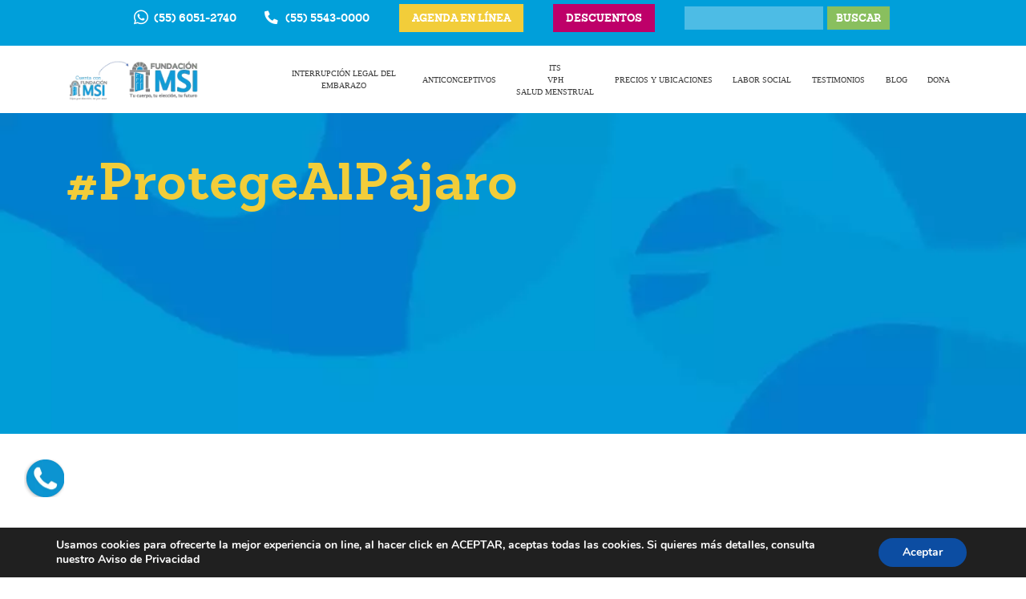

--- FILE ---
content_type: text/html; charset=UTF-8
request_url: https://mariestopes.org.mx/tag/protegealpajaro/
body_size: 9846
content:
<html><head><style>img.lazy{min-height:1px}</style><link rel=preload href=https://mariestopes.org.mx/wp-content/plugins/w3-total-cache/pub/js/lazyload.min.js as=script>  <script async
 src="https://www.googletagmanager.com/gtag/js?id=G-J7SMEDSGMB"></script> <script>window.dataLayer=window.dataLayer||[];function gtag(){dataLayer.push(arguments);}
gtag('js',new Date());gtag('config','G-J7SMEDSGMB');</script> <meta charset="utf-8"><meta http-equiv="X-UA-Compatible" content="IE=9"><meta name="viewport" content="width=device-width, initial-scale=1, maximum-scale=1, user-scalable=no"><meta name="google-site-verification" content="AbjL2eU-oYVknTGglbVzKeuqk9yrvfeX8Cydh1QCmAA"><meta name='robots' content='index, follow, max-image-preview:large, max-snippet:-1, max-video-preview:-1'><title>#ProtegeAlPájaro archivos - Marie Stopes México</title><link rel=canonical href=https://mariestopes.org.mx/tag/protegealpajaro/ ><link rel=next href=https://mariestopes.org.mx/tag/protegealpajaro/page/2/ ><meta property="og:locale" content="es_ES"><meta property="og:type" content="article"><meta property="og:title" content="#ProtegeAlPájaro archivos"><meta property="og:url" content="https://mariestopes.org.mx/tag/protegealpajaro/"><meta property="og:site_name" content="Marie Stopes México"><meta name="twitter:card" content="summary_large_image"><meta name="twitter:site" content="@MarieStopesMex"> <script type=application/ld+json class=yoast-schema-graph>{"@context":"https://schema.org","@graph":[{"@type":"CollectionPage","@id":"https://mariestopes.org.mx/tag/protegealpajaro/","url":"https://mariestopes.org.mx/tag/protegealpajaro/","name":"#ProtegeAlPájaro archivos - Marie Stopes México","isPartOf":{"@id":"https://mariestopes.org.mx/#website"},"primaryImageOfPage":{"@id":"https://mariestopes.org.mx/tag/protegealpajaro/#primaryimage"},"image":{"@id":"https://mariestopes.org.mx/tag/protegealpajaro/#primaryimage"},"thumbnailUrl":"","breadcrumb":{"@id":"https://mariestopes.org.mx/tag/protegealpajaro/#breadcrumb"},"inLanguage":"es"},{"@type":"ImageObject","inLanguage":"es","@id":"https://mariestopes.org.mx/tag/protegealpajaro/#primaryimage","url":"","contentUrl":""},{"@type":"BreadcrumbList","@id":"https://mariestopes.org.mx/tag/protegealpajaro/#breadcrumb","itemListElement":[{"@type":"ListItem","position":1,"name":"Portada","item":"https://mariestopes.org.mx/"},{"@type":"ListItem","position":2,"name":"#ProtegeAlPájaro"}]},{"@type":"WebSite","@id":"https://mariestopes.org.mx/#website","url":"https://mariestopes.org.mx/","name":"Marie Stopes México","description":"Clínica de Interrupción Legal del Embarazo ILE en México","publisher":{"@id":"https://mariestopes.org.mx/#organization"},"potentialAction":[{"@type":"SearchAction","target":{"@type":"EntryPoint","urlTemplate":"https://mariestopes.org.mx/?s={search_term_string}"},"query-input":"required name=search_term_string"}],"inLanguage":"es"},{"@type":"Organization","@id":"https://mariestopes.org.mx/#organization","name":"Marie Stopes México","url":"https://mariestopes.org.mx/","logo":{"@type":"ImageObject","inLanguage":"es","@id":"https://mariestopes.org.mx/#/schema/logo/image/","url":"https://mariestopes.org.mx/wp-content/uploads/2018/03/ms_logo_og.jpg","contentUrl":"https://mariestopes.org.mx/wp-content/uploads/2018/03/ms_logo_og.jpg","width":800,"height":800,"caption":"Marie Stopes México"},"image":{"@id":"https://mariestopes.org.mx/#/schema/logo/image/"},"sameAs":["https://www.instagram.com/mariestopesmexico_/?hl=es","https://www.youtube.com/user/mariestopesmex","https://www.facebook.com/MarieStopesMexico/","https://twitter.com/MarieStopesMex"]}]}</script> <link rel=dns-prefetch href=//unpkg.com><link rel=dns-prefetch href=//cdn.jsdelivr.net><link rel=dns-prefetch href=//cdnjs.cloudflare.com><link rel=dns-prefetch href=//maps.googleapis.com><link rel=dns-prefetch href=//platform-api.sharethis.com><link rel=dns-prefetch href=//code.jquery.com><link rel=stylesheet href=https://mariestopes.org.mx/wp-content/cache/minify/d7cb9.css media=all><style id=global-styles-inline-css type=text/css>/*<![CDATA[*/body{--wp--preset--color--black:#000;--wp--preset--color--cyan-bluish-gray:#abb8c3;--wp--preset--color--white:#fff;--wp--preset--color--pale-pink:#f78da7;--wp--preset--color--vivid-red:#cf2e2e;--wp--preset--color--luminous-vivid-orange:#ff6900;--wp--preset--color--luminous-vivid-amber:#fcb900;--wp--preset--color--light-green-cyan:#7bdcb5;--wp--preset--color--vivid-green-cyan:#00d084;--wp--preset--color--pale-cyan-blue:#8ed1fc;--wp--preset--color--vivid-cyan-blue:#0693e3;--wp--preset--color--vivid-purple:#9b51e0;--wp--preset--gradient--vivid-cyan-blue-to-vivid-purple:linear-gradient(135deg,rgba(6,147,227,1) 0%,rgb(155,81,224) 100%);--wp--preset--gradient--light-green-cyan-to-vivid-green-cyan:linear-gradient(135deg,rgb(122,220,180) 0%,rgb(0,208,130) 100%);--wp--preset--gradient--luminous-vivid-amber-to-luminous-vivid-orange:linear-gradient(135deg,rgba(252,185,0,1) 0%,rgba(255,105,0,1) 100%);--wp--preset--gradient--luminous-vivid-orange-to-vivid-red:linear-gradient(135deg,rgba(255,105,0,1) 0%,rgb(207,46,46) 100%);--wp--preset--gradient--very-light-gray-to-cyan-bluish-gray:linear-gradient(135deg,rgb(238,238,238) 0%,rgb(169,184,195) 100%);--wp--preset--gradient--cool-to-warm-spectrum:linear-gradient(135deg,rgb(74,234,220) 0%,rgb(151,120,209) 20%,rgb(207,42,186) 40%,rgb(238,44,130) 60%,rgb(251,105,98) 80%,rgb(254,248,76) 100%);--wp--preset--gradient--blush-light-purple:linear-gradient(135deg,rgb(255,206,236) 0%,rgb(152,150,240) 100%);--wp--preset--gradient--blush-bordeaux:linear-gradient(135deg,rgb(254,205,165) 0%,rgb(254,45,45) 50%,rgb(107,0,62) 100%);--wp--preset--gradient--luminous-dusk:linear-gradient(135deg,rgb(255,203,112) 0%,rgb(199,81,192) 50%,rgb(65,88,208) 100%);--wp--preset--gradient--pale-ocean:linear-gradient(135deg,rgb(255,245,203) 0%,rgb(182,227,212) 50%,rgb(51,167,181) 100%);--wp--preset--gradient--electric-grass:linear-gradient(135deg,rgb(202,248,128) 0%,rgb(113,206,126) 100%);--wp--preset--gradient--midnight:linear-gradient(135deg,rgb(2,3,129) 0%,rgb(40,116,252) 100%);--wp--preset--duotone--dark-grayscale:url('#wp-duotone-dark-grayscale');--wp--preset--duotone--grayscale:url('#wp-duotone-grayscale');--wp--preset--duotone--purple-yellow:url('#wp-duotone-purple-yellow');--wp--preset--duotone--blue-red:url('#wp-duotone-blue-red');--wp--preset--duotone--midnight:url('#wp-duotone-midnight');--wp--preset--duotone--magenta-yellow:url('#wp-duotone-magenta-yellow');--wp--preset--duotone--purple-green:url('#wp-duotone-purple-green');--wp--preset--duotone--blue-orange:url('#wp-duotone-blue-orange');--wp--preset--font-size--small:13px;--wp--preset--font-size--medium:20px;--wp--preset--font-size--large:36px;--wp--preset--font-size--x-large:42px;--wp--preset--spacing--20:0.44rem;--wp--preset--spacing--30:0.67rem;--wp--preset--spacing--40:1rem;--wp--preset--spacing--50:1.5rem;--wp--preset--spacing--60:2.25rem;--wp--preset--spacing--70:3.38rem;--wp--preset--spacing--80:5.06rem}:where(.is-layout-flex){gap:0.5em}body .is-layout-flow>.alignleft{float:left;margin-inline-start:0;margin-inline-end:2em}body .is-layout-flow>.alignright{float:right;margin-inline-start:2em;margin-inline-end:0}body .is-layout-flow>.aligncenter{margin-left:auto !important;margin-right:auto !important}body .is-layout-constrained>.alignleft{float:left;margin-inline-start:0;margin-inline-end:2em}body .is-layout-constrained>.alignright{float:right;margin-inline-start:2em;margin-inline-end:0}body .is-layout-constrained>.aligncenter{margin-left:auto !important;margin-right:auto !important}body .is-layout-constrained>:where(:not(.alignleft):not(.alignright):not(.alignfull)){max-width:var(--wp--style--global--content-size);margin-left:auto !important;margin-right:auto !important}body .is-layout-constrained>.alignwide{max-width:var(--wp--style--global--wide-size)}body .is-layout-flex{display:flex}body .is-layout-flex{flex-wrap:wrap;align-items:center}body .is-layout-flex>*{margin:0}:where(.wp-block-columns.is-layout-flex){gap:2em}.has-black-color{color:var(--wp--preset--color--black) !important}.has-cyan-bluish-gray-color{color:var(--wp--preset--color--cyan-bluish-gray) !important}.has-white-color{color:var(--wp--preset--color--white) !important}.has-pale-pink-color{color:var(--wp--preset--color--pale-pink) !important}.has-vivid-red-color{color:var(--wp--preset--color--vivid-red) !important}.has-luminous-vivid-orange-color{color:var(--wp--preset--color--luminous-vivid-orange) !important}.has-luminous-vivid-amber-color{color:var(--wp--preset--color--luminous-vivid-amber) !important}.has-light-green-cyan-color{color:var(--wp--preset--color--light-green-cyan) !important}.has-vivid-green-cyan-color{color:var(--wp--preset--color--vivid-green-cyan) !important}.has-pale-cyan-blue-color{color:var(--wp--preset--color--pale-cyan-blue) !important}.has-vivid-cyan-blue-color{color:var(--wp--preset--color--vivid-cyan-blue) !important}.has-vivid-purple-color{color:var(--wp--preset--color--vivid-purple) !important}.has-black-background-color{background-color:var(--wp--preset--color--black) !important}.has-cyan-bluish-gray-background-color{background-color:var(--wp--preset--color--cyan-bluish-gray) !important}.has-white-background-color{background-color:var(--wp--preset--color--white) !important}.has-pale-pink-background-color{background-color:var(--wp--preset--color--pale-pink) !important}.has-vivid-red-background-color{background-color:var(--wp--preset--color--vivid-red) !important}.has-luminous-vivid-orange-background-color{background-color:var(--wp--preset--color--luminous-vivid-orange) !important}.has-luminous-vivid-amber-background-color{background-color:var(--wp--preset--color--luminous-vivid-amber) !important}.has-light-green-cyan-background-color{background-color:var(--wp--preset--color--light-green-cyan) !important}.has-vivid-green-cyan-background-color{background-color:var(--wp--preset--color--vivid-green-cyan) !important}.has-pale-cyan-blue-background-color{background-color:var(--wp--preset--color--pale-cyan-blue) !important}.has-vivid-cyan-blue-background-color{background-color:var(--wp--preset--color--vivid-cyan-blue) !important}.has-vivid-purple-background-color{background-color:var(--wp--preset--color--vivid-purple) !important}.has-black-border-color{border-color:var(--wp--preset--color--black) !important}.has-cyan-bluish-gray-border-color{border-color:var(--wp--preset--color--cyan-bluish-gray) !important}.has-white-border-color{border-color:var(--wp--preset--color--white) !important}.has-pale-pink-border-color{border-color:var(--wp--preset--color--pale-pink) !important}.has-vivid-red-border-color{border-color:var(--wp--preset--color--vivid-red) !important}.has-luminous-vivid-orange-border-color{border-color:var(--wp--preset--color--luminous-vivid-orange) !important}.has-luminous-vivid-amber-border-color{border-color:var(--wp--preset--color--luminous-vivid-amber) !important}.has-light-green-cyan-border-color{border-color:var(--wp--preset--color--light-green-cyan) !important}.has-vivid-green-cyan-border-color{border-color:var(--wp--preset--color--vivid-green-cyan) !important}.has-pale-cyan-blue-border-color{border-color:var(--wp--preset--color--pale-cyan-blue) !important}.has-vivid-cyan-blue-border-color{border-color:var(--wp--preset--color--vivid-cyan-blue) !important}.has-vivid-purple-border-color{border-color:var(--wp--preset--color--vivid-purple) !important}.has-vivid-cyan-blue-to-vivid-purple-gradient-background{background:var(--wp--preset--gradient--vivid-cyan-blue-to-vivid-purple) !important}.has-light-green-cyan-to-vivid-green-cyan-gradient-background{background:var(--wp--preset--gradient--light-green-cyan-to-vivid-green-cyan) !important}.has-luminous-vivid-amber-to-luminous-vivid-orange-gradient-background{background:var(--wp--preset--gradient--luminous-vivid-amber-to-luminous-vivid-orange) !important}.has-luminous-vivid-orange-to-vivid-red-gradient-background{background:var(--wp--preset--gradient--luminous-vivid-orange-to-vivid-red) !important}.has-very-light-gray-to-cyan-bluish-gray-gradient-background{background:var(--wp--preset--gradient--very-light-gray-to-cyan-bluish-gray) !important}.has-cool-to-warm-spectrum-gradient-background{background:var(--wp--preset--gradient--cool-to-warm-spectrum) !important}.has-blush-light-purple-gradient-background{background:var(--wp--preset--gradient--blush-light-purple) !important}.has-blush-bordeaux-gradient-background{background:var(--wp--preset--gradient--blush-bordeaux) !important}.has-luminous-dusk-gradient-background{background:var(--wp--preset--gradient--luminous-dusk) !important}.has-pale-ocean-gradient-background{background:var(--wp--preset--gradient--pale-ocean) !important}.has-electric-grass-gradient-background{background:var(--wp--preset--gradient--electric-grass) !important}.has-midnight-gradient-background{background:var(--wp--preset--gradient--midnight) !important}.has-small-font-size{font-size:var(--wp--preset--font-size--small) !important}.has-medium-font-size{font-size:var(--wp--preset--font-size--medium) !important}.has-large-font-size{font-size:var(--wp--preset--font-size--large) !important}.has-x-large-font-size{font-size:var(--wp--preset--font-size--x-large) !important}.wp-block-navigation a:where(:not(.wp-element-button)){color:inherit}:where(.wp-block-columns.is-layout-flex){gap:2em}.wp-block-pullquote{font-size:1.5em;line-height:1.6}/*]]>*/</style><link rel=stylesheet href=https://mariestopes.org.mx/wp-content/cache/minify/4c431.css media=all><link rel=stylesheet id=bootstrap-css href=https://cdn.jsdelivr.net/npm/bootstrap@5.1.3/dist/css/bootstrap.min.css type=text/css media=all><link rel=stylesheet id=animate-css href=https://cdnjs.cloudflare.com/ajax/libs/animate.css/3.7.2/animate.min.css type=text/css media=all><link rel=stylesheet href=https://mariestopes.org.mx/wp-content/cache/minify/68455.css media=all><link rel=stylesheet id=font-awesome-css href=https://cdnjs.cloudflare.com/ajax/libs/font-awesome/5.15.3/css/fontawesome.min.css type=text/css media=all><link rel=stylesheet id=font-awesome-all-css href=https://cdnjs.cloudflare.com/ajax/libs/font-awesome/5.15.3/css/all.min.css type=text/css media=all><link rel=stylesheet href=https://mariestopes.org.mx/wp-content/cache/minify/7b7da.css media=all><style id=moove_gdpr_frontend-inline-css type=text/css>#moove_gdpr_cookie_modal,#moove_gdpr_cookie_info_bar,.gdpr_cookie_settings_shortcode_content{font-family:Nunito,sans-serif}#moove_gdpr_save_popup_settings_button{background-color:#373737;color:#fff}#moove_gdpr_save_popup_settings_button:hover{background-color:#000}#moove_gdpr_cookie_info_bar .moove-gdpr-info-bar-container .moove-gdpr-info-bar-content a.mgbutton,#moove_gdpr_cookie_info_bar .moove-gdpr-info-bar-container .moove-gdpr-info-bar-content
button.mgbutton{background-color:#0C4DA2}#moove_gdpr_cookie_modal .moove-gdpr-modal-content .moove-gdpr-modal-footer-content .moove-gdpr-button-holder a.mgbutton,#moove_gdpr_cookie_modal .moove-gdpr-modal-content .moove-gdpr-modal-footer-content .moove-gdpr-button-holder button.mgbutton,.gdpr_cookie_settings_shortcode_content .gdpr-shr-button.button-green{background-color:#0C4DA2;border-color:#0C4DA2}#moove_gdpr_cookie_modal .moove-gdpr-modal-content .moove-gdpr-modal-footer-content .moove-gdpr-button-holder a.mgbutton:hover,#moove_gdpr_cookie_modal .moove-gdpr-modal-content .moove-gdpr-modal-footer-content .moove-gdpr-button-holder button.mgbutton:hover,.gdpr_cookie_settings_shortcode_content .gdpr-shr-button.button-green:hover{background-color:#fff;color:#0C4DA2}#moove_gdpr_cookie_modal .moove-gdpr-modal-content .moove-gdpr-modal-close i,#moove_gdpr_cookie_modal .moove-gdpr-modal-content .moove-gdpr-modal-close span.gdpr-icon{background-color:#0C4DA2;border:1px
solid #0C4DA2}#moove_gdpr_cookie_info_bar span.change-settings-button.focus-g,#moove_gdpr_cookie_info_bar span.change-settings-button:focus{-webkit-box-shadow:0 0 1px 3px #0C4DA2;-moz-box-shadow:0 0 1px 3px #0C4DA2;box-shadow:0 0 1px 3px #0C4DA2}#moove_gdpr_cookie_modal .moove-gdpr-modal-content .moove-gdpr-modal-close i:hover,#moove_gdpr_cookie_modal .moove-gdpr-modal-content .moove-gdpr-modal-close span.gdpr-icon:hover,#moove_gdpr_cookie_info_bar span[data-href]>u.change-settings-button{color:#0C4DA2}#moove_gdpr_cookie_modal .moove-gdpr-modal-content .moove-gdpr-modal-left-content #moove-gdpr-menu li.menu-item-selected a span.gdpr-icon,#moove_gdpr_cookie_modal .moove-gdpr-modal-content .moove-gdpr-modal-left-content #moove-gdpr-menu li.menu-item-selected button span.gdpr-icon{color:inherit}#moove_gdpr_cookie_modal .moove-gdpr-modal-content .moove-gdpr-modal-left-content #moove-gdpr-menu li a span.gdpr-icon,#moove_gdpr_cookie_modal .moove-gdpr-modal-content .moove-gdpr-modal-left-content #moove-gdpr-menu li button span.gdpr-icon{color:inherit}#moove_gdpr_cookie_modal .gdpr-acc-link{line-height:0;font-size:0;color:transparent;position:absolute}#moove_gdpr_cookie_modal .moove-gdpr-modal-content .moove-gdpr-modal-close:hover i,#moove_gdpr_cookie_modal .moove-gdpr-modal-content .moove-gdpr-modal-left-content #moove-gdpr-menu li a,#moove_gdpr_cookie_modal .moove-gdpr-modal-content .moove-gdpr-modal-left-content #moove-gdpr-menu li button,#moove_gdpr_cookie_modal .moove-gdpr-modal-content .moove-gdpr-modal-left-content #moove-gdpr-menu li button i,#moove_gdpr_cookie_modal .moove-gdpr-modal-content .moove-gdpr-modal-left-content #moove-gdpr-menu li a i,#moove_gdpr_cookie_modal .moove-gdpr-modal-content .moove-gdpr-tab-main .moove-gdpr-tab-main-content a:hover,#moove_gdpr_cookie_info_bar.moove-gdpr-dark-scheme .moove-gdpr-info-bar-container .moove-gdpr-info-bar-content a.mgbutton:hover,#moove_gdpr_cookie_info_bar.moove-gdpr-dark-scheme .moove-gdpr-info-bar-container .moove-gdpr-info-bar-content button.mgbutton:hover,#moove_gdpr_cookie_info_bar.moove-gdpr-dark-scheme .moove-gdpr-info-bar-container .moove-gdpr-info-bar-content a:hover,#moove_gdpr_cookie_info_bar.moove-gdpr-dark-scheme .moove-gdpr-info-bar-container .moove-gdpr-info-bar-content button:hover,#moove_gdpr_cookie_info_bar.moove-gdpr-dark-scheme .moove-gdpr-info-bar-container .moove-gdpr-info-bar-content span.change-settings-button:hover,#moove_gdpr_cookie_info_bar.moove-gdpr-dark-scheme .moove-gdpr-info-bar-container .moove-gdpr-info-bar-content u.change-settings-button:hover,#moove_gdpr_cookie_info_bar span[data-href]>u.change-settings-button,#moove_gdpr_cookie_info_bar.moove-gdpr-dark-scheme .moove-gdpr-info-bar-container .moove-gdpr-info-bar-content a.mgbutton.focus-g,#moove_gdpr_cookie_info_bar.moove-gdpr-dark-scheme .moove-gdpr-info-bar-container .moove-gdpr-info-bar-content button.mgbutton.focus-g,#moove_gdpr_cookie_info_bar.moove-gdpr-dark-scheme .moove-gdpr-info-bar-container .moove-gdpr-info-bar-content a.focus-g,#moove_gdpr_cookie_info_bar.moove-gdpr-dark-scheme .moove-gdpr-info-bar-container .moove-gdpr-info-bar-content button.focus-g,#moove_gdpr_cookie_info_bar.moove-gdpr-dark-scheme .moove-gdpr-info-bar-container .moove-gdpr-info-bar-content a.mgbutton:focus,#moove_gdpr_cookie_info_bar.moove-gdpr-dark-scheme .moove-gdpr-info-bar-container .moove-gdpr-info-bar-content button.mgbutton:focus,#moove_gdpr_cookie_info_bar.moove-gdpr-dark-scheme .moove-gdpr-info-bar-container .moove-gdpr-info-bar-content a:focus,#moove_gdpr_cookie_info_bar.moove-gdpr-dark-scheme .moove-gdpr-info-bar-container .moove-gdpr-info-bar-content button:focus,#moove_gdpr_cookie_info_bar.moove-gdpr-dark-scheme .moove-gdpr-info-bar-container .moove-gdpr-info-bar-content span.change-settings-button.focus-g,span.change-settings-button:focus,#moove_gdpr_cookie_info_bar.moove-gdpr-dark-scheme .moove-gdpr-info-bar-container .moove-gdpr-info-bar-content u.change-settings-button.focus-g,#moove_gdpr_cookie_info_bar.moove-gdpr-dark-scheme .moove-gdpr-info-bar-container .moove-gdpr-info-bar-content u.change-settings-button:focus{color:#0C4DA2}#moove_gdpr_cookie_modal.gdpr_lightbox-hide{display:none}</style> <script type=text/javascript src=https://code.jquery.com/jquery-3.3.1.min.js id=jquery-js></script> <script type=text/javascript src=https://unpkg.com/popper.js/dist/umd/popper.min.js id=popper-js></script> <script type=text/javascript src=https://cdnjs.cloudflare.com/ajax/libs/gsap/1.20.2/TweenMax.min.js id=gsap-tm-cdn-js></script> <script type=text/javascript src=https://cdn.jsdelivr.net/g/scrollmagic@2.0.5(ScrollMagic.min.js+plugins/animation.gsap.min.js+plugins/animation.velocity.min.js+plugins/debug.addIndicators.min.js+plugins/jquery.ScrollMagic.min.js) id=scrollmagic-cdn-js></script> <script type=text/javascript src=https://unpkg.com/isotope-layout@3.0.6/dist/isotope.pkgd.min.js id=isotope-js></script> <script type=text/javascript src='//platform-api.sharethis.com/js/sharethis.js#product=ga&#038;property=6037059a1dae0d00189a79f6' id=googleanalytics-platform-sharethis-js></script> <link rel=https://api.w.org/ href=https://mariestopes.org.mx/wp-json/ ><link rel=alternate type=application/json href=https://mariestopes.org.mx/wp-json/wp/v2/tags/73><script>(function(){(function(i,s,o,g,r,a,m){i['GoogleAnalyticsObject']=r;i[r]=i[r]||function(){(i[r].q=i[r].q||[]).push(arguments)},i[r].l=1*new Date();a=s.createElement(o),m=s.getElementsByTagName(o)[0];a.async=1;a.src=g;m.parentNode.insertBefore(a,m)})(window,document,'script','https://google-analytics.com/analytics.js','ga');ga('create','UA-21118220-1','auto');ga('send','pageview');})();</script> <link rel=stylesheet href=https://mariestopes.org.mx/wp-content/cache/minify/ad560.css media=all><link rel="shortcut icon" type=image/png href=https://mariestopes.org.mx/wp-content/themes/mariestopes/favicon.png>  <script>(function(w,d,s,l,i){w[l]=w[l]||[];w[l].push({'gtm.start':new Date().getTime(),event:'gtm.js'});var f=d.getElementsByTagName(s)[0],j=d.createElement(s),dl=l!='dataLayer'?'&l='+l:'';j.async=true;j.src='https://www.googletagmanager.com/gtm.js?id='+i+dl;f.parentNode.insertBefore(j,f);})(window,document,'script','dataLayer','GTM-WB66QDQ');</script> <style>#aviso-banner .close-banner{right:90px !important;bottom:40px !important;top:10px !important}</style></head><body class="archive tag tag-protegealpajaro tag-73"> <noscript><iframe src="https://www.googletagmanager.com/ns.html?id=GTM-WB66QDQ" height=0 width=0 style=display:none;visibility:hidden></iframe></noscript><div class=site-mask></div><div class="floating-elements left-floated"> <a target=_blank href=tel:5555430000> <img src="data:image/svg+xml,%3Csvg%20xmlns='http://www.w3.org/2000/svg'%20viewBox='0%200%201%201'%3E%3C/svg%3E" data-src=https://mariestopes.org.mx/wp-content/webp-express/webp-images/doc-root/wp-content/themes/mariestopes/assets/img/floats/phone.png.webp class="float-icon lazy" alt> </a></div><header id=masthead class=full><div class="primary-head full"><div class=container><ul> <li> <a target=_blank href=https://wa.me/5215560512740> <i class="fab fa-whatsapp"></i> <span class=whatsapp-numbers>5560512740</span> </a> </li> <li> <a target=_blank href=tel:5555430000> <i class="fas fa-phone-alt"></i> <span class=phone-numbers>5555430000</span> </a> </li> <li> <a class=agenda-en-linea-btn href=http://164.90.147.230/agenda-en-linea/ > Agenda en Línea	</a> </li> <li> <a href=/apoyos target=_self class=donar-btn> Descuentos </a> </li> <li><form role=search method=get id=searchform class=searchform action=https://mariestopes.org.mx/ ><div> <label class=screen-reader-text for=s>Buscar:</label> <input type=text value name=s id=s> <input type=submit id=searchsubmit value=Buscar></div></form></li></ul></div></div><div class="second-head full"><div class=container><div class=row><div class="col-md-2 col-6"><div class=logo> <a href=https://mariestopes.org.mx> <img src="data:image/svg+xml,%3Csvg%20xmlns='http://www.w3.org/2000/svg'%20viewBox='0%200%201%201'%3E%3C/svg%3E" data-src=https://mariestopes.org.mx/wp-content/uploads/2024/07/MSI_LOGO_COLOR_HEADER_FLECHA_196x72.png class="img-fluid lazy" alt="Marie Stopes México"> </a></div></div><div class="col-md-10 col-6  d-flex aling-items-center justify-content-center flex-column text-right"> <a href=# class="mobile mobile-menu-trigger fas fa-bars"></a><nav id=mastmenu class=desktop><div class=menu-header-container><ul id=menu-header class=menu><li id=menu-item-17076 class="menu-item menu-item-type-post_type menu-item-object-page menu-item-17076"><a href=https://mariestopes.org.mx/interrupcion-legal-de-embarazo/ >Interrupción Legal del Embarazo</a></li> <li id=menu-item-17075 class="menu-item menu-item-type-post_type menu-item-object-page menu-item-17075"><a href=https://mariestopes.org.mx/anticonceptivos/ >Anticonceptivos</a></li> <li id=menu-item-20499 class="menu-item menu-item-type-post_type menu-item-object-page menu-item-20499"><a href=https://mariestopes.org.mx/deteccion-its/ >ITS<br>VPH<br>Salud menstrual</a></li> <li id=menu-item-16863 class="menu-item menu-item-type-post_type menu-item-object-page menu-item-16863"><a href=https://mariestopes.org.mx/precios-y-ubicaciones/ >Precios y Ubicaciones</a></li> <li id=menu-item-15415 class="menu-item menu-item-type-post_type menu-item-object-page menu-item-15415"><a href=https://mariestopes.org.mx/labor-social/ >Labor Social</a></li> <li id=menu-item-19387 class="menu-item menu-item-type-post_type menu-item-object-page menu-item-19387"><a href=https://mariestopes.org.mx/testimonios/ >Testimonios</a></li> <li id=menu-item-16862 class="menu-item menu-item-type-post_type menu-item-object-page menu-item-16862"><a href=https://mariestopes.org.mx/blog/ >Blog</a></li> <li id=menu-item-20503 class="menu-item menu-item-type-custom menu-item-object-custom menu-item-20503"><a href=https://fundacionmariestopes.org.mx/quiero-ayudar/ >Dona</a></li></ul></div></nav></div></div></div></div><nav id=mobile-menu class="mobile text-right"> <a href class="far fa-times close-menu"></a><div class=menu-header-container><ul id=menu-header-1 class=menu><li class="menu-item menu-item-type-post_type menu-item-object-page menu-item-17076"><a href=https://mariestopes.org.mx/interrupcion-legal-de-embarazo/ >Interrupción Legal del Embarazo</a></li> <li class="menu-item menu-item-type-post_type menu-item-object-page menu-item-17075"><a href=https://mariestopes.org.mx/anticonceptivos/ >Anticonceptivos</a></li> <li class="menu-item menu-item-type-post_type menu-item-object-page menu-item-20499"><a href=https://mariestopes.org.mx/deteccion-its/ >ITS<br>VPH<br>Salud menstrual</a></li> <li class="menu-item menu-item-type-post_type menu-item-object-page menu-item-16863"><a href=https://mariestopes.org.mx/precios-y-ubicaciones/ >Precios y Ubicaciones</a></li> <li class="menu-item menu-item-type-post_type menu-item-object-page menu-item-15415"><a href=https://mariestopes.org.mx/labor-social/ >Labor Social</a></li> <li class="menu-item menu-item-type-post_type menu-item-object-page menu-item-19387"><a href=https://mariestopes.org.mx/testimonios/ >Testimonios</a></li> <li class="menu-item menu-item-type-post_type menu-item-object-page menu-item-16862"><a href=https://mariestopes.org.mx/blog/ >Blog</a></li> <li class="menu-item menu-item-type-custom menu-item-object-custom menu-item-20503"><a href=https://fundacionmariestopes.org.mx/quiero-ayudar/ >Dona</a></li></ul></div></nav></header><div id=breadcrumb class=full><div class=container><div class=row><div class=col><ol id=breadcrumb class=breadcrumb><li><a href=https://mariestopes.org.mx>Home</a></li><li class=active>#ProtegeAlPájaro</li></ol></div></div></div></div><main id=mastwrap class=full><div id=categorias class=full><div id=category-head class=page-header><div class=container><div class=row><h1>#ProtegeAlPájaro</h1></div></div></div><div id=posts-container><div id=blog-block class="home-block full"><div class=container><div class=row><div class="col-md-4 col-xs-12"><div class=post-block><div class=thumbnail> <a href=https://mariestopes.org.mx/hombres-con-pene-pequeno-microfalosomia-nos-relatan/ > <img src="data:image/svg+xml,%3Csvg%20xmlns='http://www.w3.org/2000/svg'%20viewBox='0%200%201%201'%3E%3C/svg%3E" data-src class="img-fluid lazy" alt="Pene pequeño (microfalosomía)"> </a></div><div class=post-preview><h2> <a href=https://mariestopes.org.mx/hombres-con-pene-pequeno-microfalosomia-nos-relatan/ > Pene pequeño (microfalosomía)	</a></h2><div class=excerpt><p>		<![CDATA[]]></p></div></div><div class=read-more> <a href=https://mariestopes.org.mx/hombres-con-pene-pequeno-microfalosomia-nos-relatan/ > Leer </a></div></div></div><div class="col-md-4 col-xs-12"><div class=post-block><div class=thumbnail> <a href=https://mariestopes.org.mx/vih-al-dia-30-nuevos-contagios/ > <img src="data:image/svg+xml,%3Csvg%20xmlns='http://www.w3.org/2000/svg'%20viewBox='0%200%201%201'%3E%3C/svg%3E" data-src class="img-fluid lazy" alt="VIH, 30 nuevos contagios al día en México"> </a></div><div class=post-preview><h2> <a href=https://mariestopes.org.mx/vih-al-dia-30-nuevos-contagios/ > VIH, 30 nuevos contagios al día en México	</a></h2><div class=excerpt><p>		<![CDATA[]]></p></div></div><div class=read-more> <a href=https://mariestopes.org.mx/vih-al-dia-30-nuevos-contagios/ > Leer </a></div></div></div><div class="col-md-4 col-xs-12"><div class=post-block><div class=thumbnail> <a href=https://mariestopes.org.mx/pene-lo-que-nos-hace-sentir-y-pensar/ > <img src="data:image/svg+xml,%3Csvg%20xmlns='http://www.w3.org/2000/svg'%20viewBox='0%200%201%201'%3E%3C/svg%3E" data-src class="img-fluid lazy" alt="Pene, lo que nos hace sentir y pensar"> </a></div><div class=post-preview><h2> <a href=https://mariestopes.org.mx/pene-lo-que-nos-hace-sentir-y-pensar/ > Pene, lo que nos hace sentir y pensar	</a></h2><div class=excerpt><p>		<![CDATA[]]></p></div></div><div class=read-more> <a href=https://mariestopes.org.mx/pene-lo-que-nos-hace-sentir-y-pensar/ > Leer </a></div></div></div><div class="col-md-4 col-xs-12"><div class=post-block><div class=thumbnail> <a href=https://mariestopes.org.mx/sexo-anal-para-todxs/ > <img src="data:image/svg+xml,%3Csvg%20xmlns='http://www.w3.org/2000/svg'%20viewBox='0%200%201%201'%3E%3C/svg%3E" data-src class="img-fluid lazy" alt="Sexo anal para todxs"> </a></div><div class=post-preview><h2> <a href=https://mariestopes.org.mx/sexo-anal-para-todxs/ > Sexo anal para todxs	</a></h2><div class=excerpt><p>		<![CDATA[]]></p></div></div><div class=read-more> <a href=https://mariestopes.org.mx/sexo-anal-para-todxs/ > Leer </a></div></div></div><div class="col-md-4 col-xs-12"><div class=post-block><div class=thumbnail> <a href=https://mariestopes.org.mx/sexo-incorpora-los-5-sentidos/ > <img src="data:image/svg+xml,%3Csvg%20xmlns='http://www.w3.org/2000/svg'%20viewBox='0%200%201%201'%3E%3C/svg%3E" data-src class="img-fluid lazy" alt="Sexo, incorpora los 5 sentidos"> </a></div><div class=post-preview><h2> <a href=https://mariestopes.org.mx/sexo-incorpora-los-5-sentidos/ > Sexo, incorpora los 5 sentidos	</a></h2><div class=excerpt><p>		<![CDATA[]]></p></div></div><div class=read-more> <a href=https://mariestopes.org.mx/sexo-incorpora-los-5-sentidos/ > Leer </a></div></div></div><div class="col-md-4 col-xs-12"><div class=post-block><div class=thumbnail> <a href=https://mariestopes.org.mx/juguetes-sexuales-en-una-relacion/ > <img src="data:image/svg+xml,%3Csvg%20xmlns='http://www.w3.org/2000/svg'%20viewBox='0%200%201%201'%3E%3C/svg%3E" data-src class="img-fluid lazy" alt="Juguetes sexuales en una relación"> </a></div><div class=post-preview><h2> <a href=https://mariestopes.org.mx/juguetes-sexuales-en-una-relacion/ > Juguetes sexuales en una relación	</a></h2><div class=excerpt><p>		<![CDATA[]]></p></div></div><div class=read-more> <a href=https://mariestopes.org.mx/juguetes-sexuales-en-una-relacion/ > Leer </a></div></div></div><div class="col-md-4 col-xs-12"><div class=post-block><div class=thumbnail> <a href=https://mariestopes.org.mx/2198-2/ > <img src="data:image/svg+xml,%3Csvg%20xmlns='http://www.w3.org/2000/svg'%20viewBox='0%200%201%201'%3E%3C/svg%3E" data-src class="img-fluid lazy" alt="Razones por las que el sexo es mejor en un hotel"> </a></div><div class=post-preview><h2> <a href=https://mariestopes.org.mx/2198-2/ > Razones por las que el sexo es mejor en un hotel	</a></h2><div class=excerpt><p>		<![CDATA[]]></p></div></div><div class=read-more> <a href=https://mariestopes.org.mx/2198-2/ > Leer </a></div></div></div><div class="col-md-4 col-xs-12"><div class=post-block><div class=thumbnail> <a href=https://mariestopes.org.mx/2181-2/ > <img src="data:image/svg+xml,%3Csvg%20xmlns='http://www.w3.org/2000/svg'%20viewBox='0%200%201%201'%3E%3C/svg%3E" data-src class="img-fluid lazy" alt="Prácticas sexuales de moda"> </a></div><div class=post-preview><h2> <a href=https://mariestopes.org.mx/2181-2/ > Prácticas sexuales de moda	</a></h2><div class=excerpt><p>		<![CDATA[]]></p></div></div><div class=read-more> <a href=https://mariestopes.org.mx/2181-2/ > Leer </a></div></div></div><div class="col-md-4 col-xs-12"><div class=post-block><div class=thumbnail> <a href=https://mariestopes.org.mx/2147-2/ > <img src="data:image/svg+xml,%3Csvg%20xmlns='http://www.w3.org/2000/svg'%20viewBox='0%200%201%201'%3E%3C/svg%3E" data-src class="img-fluid lazy" alt="Condón es ahuyentado por guapura"> </a></div><div class=post-preview><h2> <a href=https://mariestopes.org.mx/2147-2/ > Condón es ahuyentado por guapura	</a></h2><div class=excerpt><p>		<![CDATA[]]></p></div></div><div class=read-more> <a href=https://mariestopes.org.mx/2147-2/ > Leer </a></div></div></div><div class="pagination d-flex align-items-center justify-content-center full"><nav aria-label='Page navigation example'><ul class=pagination><li class="page-item active"><a class=page-link>1</a></li><li class=page-item> <a href=https://mariestopes.org.mx/tag/protegealpajaro/page/2/ class=page-link>2</a></li><li class=page-item> <a href=https://mariestopes.org.mx/tag/protegealpajaro/page/3/ class=page-link>3</a></li><li class=page-item> <a href=https://mariestopes.org.mx/tag/protegealpajaro/page/4/ class=page-link>4</a></li></ul></nav></div></div></div></div></div></div></main><style>#mastfooter #navfooter ul
li{display:block !important}#mastfooter #navfooter ul li
a{font-size: .7rem !important}#mastfooter .redes ul
li{font-size:1.5rem !important}</style><footer id=mastfooter class=full><div class=container><div class=row><div class="col-md-12 col-12 text-center"> <img src="data:image/svg+xml,%3Csvg%20xmlns='http://www.w3.org/2000/svg'%20viewBox='0%200%201%201'%3E%3C/svg%3E" data-src=https://mariestopes.org.mx/wp-content/uploads/2024/07/Fundacion-MSI_Imagotype-White_2024_2.png class="img-fluid lazy" alt="Marie Stopes México" style="width: 143px;"><hr></div></div><div class=row><div class="col-md-12 col-12 text-center"> Dr. Alfonso Carrera Médico UNAM Cédula Profesional AESSA-28413<br> <strong>PERMISO COFEPRIS 203300201A1334</strong></div></div><div class="row mt-4"><div class="col-md-4 col-sm-12 copyright"><nav id=navfooter><div class=menu-bottom-container><ul id=menu-bottom class=menu><li id=menu-item-15598 class="menu-item menu-item-type-post_type menu-item-object-page menu-item-15598"><a href=https://mariestopes.org.mx/sobre-nosotros/ >Sobre Nosotros</a></li> <li id=menu-item-15599 class="menu-item menu-item-type-post_type menu-item-object-page menu-item-15599"><a href=https://mariestopes.org.mx/marco-legal-aborto-mexico/ >Aborto y su marco legal en México.</a></li> <li id=menu-item-15601 class="menu-item menu-item-type-post_type menu-item-object-page menu-item-15601"><a href=https://mariestopes.org.mx/bolsa-de-trabajo/ >Bolsa de Trabajo</a></li> <li id=menu-item-15600 class="menu-item menu-item-type-post_type menu-item-object-page menu-item-15600"><a href=https://mariestopes.org.mx/aviso-de-privacidad/ >Aviso de Privacidad</a></li></ul></div></nav></div><div class="col-md-4 col-sm-12 text-center copyright"><p> Horario de atención para citas e informes:<br> Lunes a sábado de 7:00am a 9:00pm<br> Agenda en línea <a style=color:yellow href=https://mariestopes.org.mx/agenda-en-linea/ >24/7 aquí</a></p><p> <a style="color:white; font-size:12px;" href=https://mariestopes.org.mx/wp-content/uploads/2024/07/MSI_GRANT_2023_V03.pdf target=_blank>Impact report</a></p></div><div class="col-md-4 col-sm-12 text-center copyright redes align-items-center"><p style="margin-bottom: 0.5rem !important;">Síguenos en nuestras redes</p><ul> <li> <a href=https://www.facebook.com/MarieStopesMexico/ target=_blank class="fab fa-facebook"></a> </li> <li> <a href=https://twitter.com/MarieStopesMex target=_blank class="fab fa-twitter"></a> </li> <li> <a href="https://www.instagram.com/mariestopesmexico_/?hl=es" target=_blank class="fab fa-instagram"></a> </li> <li> <a href=https://www.youtube.com/user/mariestopesmex target=_blank class="fab fa-youtube"></a> </li> <li> <a href=https://www.tiktok.com/@mariestopesmexico target=_blank class="fab fa-tiktok"></a> </li></ul></div></div><div class=row><div class="col-12 text-center copyright"> Fundación Marie Stopes México A.C. © 2015-2016 All rights reserved. Terms of use Privacy Policy <br></div></div></div></footer><footer id=mastfooter class="full d-none"><div class=container><div class=row><div class="col-md-3 col-6"> <img src="data:image/svg+xml,%3Csvg%20xmlns='http://www.w3.org/2000/svg'%20viewBox='0%200%201%201'%3E%3C/svg%3E" data-src=https://mariestopes.org.mx/wp-content/webp-express/webp-images/doc-root/wp-content/themes/mariestopes/assets/img/logo-fundacion-blanco.png.webp class="img-fluid lazy" alt="Marie Stopes México"></div><div class="col-md-9 col-6 redes align-items-center d-flex justify-content-end"><ul> <li class=desktop>Síguenos en nuestras redes</li> <li> <a href=https://www.facebook.com/MarieStopesMexico/ target=_blank class="fab fa-facebook"></a> </li> <li> <a href=https://twitter.com/MarieStopesMex target=_blank class="fab fa-twitter"></a> </li> <li> <a href="https://www.instagram.com/mariestopesmexico_/?hl=es" target=_blank class="fab fa-instagram"></a> </li> <li> <a href=https://www.youtube.com/user/mariestopesmex target=_blank class="fab fa-youtube"></a> </li> <li> <a href=https://www.tiktok.com/@mariestopesmexico target=_blank class="fab fa-tiktok"></a> </li></ul></div></div><hr><div class=row><div class=col><nav id=navfooter><div class=menu-bottom-container><ul id=menu-bottom-1 class=menu><li class="menu-item menu-item-type-post_type menu-item-object-page menu-item-15598"><a href=https://mariestopes.org.mx/sobre-nosotros/ >Sobre Nosotros</a></li> <li class="menu-item menu-item-type-post_type menu-item-object-page menu-item-15599"><a href=https://mariestopes.org.mx/marco-legal-aborto-mexico/ >Aborto y su marco legal en México.</a></li> <li class="menu-item menu-item-type-post_type menu-item-object-page menu-item-15601"><a href=https://mariestopes.org.mx/bolsa-de-trabajo/ >Bolsa de Trabajo</a></li> <li class="menu-item menu-item-type-post_type menu-item-object-page menu-item-15600"><a href=https://mariestopes.org.mx/aviso-de-privacidad/ >Aviso de Privacidad</a></li></ul></div></nav></div></div><div class=row><div class="col-md-7 copyright"><p> Horario de atención para citas e informes: de lunes a sábado de 7:00am a 9:00pm O agenda en línea 24/7 <a style=color:yellow href=https://mariestopes.org.mx/agenda-en-linea/ >aquí</a></p> Fundación Marie Stopes México A.C. © 2015-2016 All rights reserved. Terms of use Privacy Policy <br> Dr. Alfonso Carrera Médico UNAM Cédula Profesional AESSA-28413 PERMISO COFEPRIS 203300201A1334<p> Derechos reservados</p></div></div></div></footer><div id=agenda-dona class=mobile><ul> <li><a class=yel-btn href=http://164.90.147.230/agenda-en-linea/ >Agenda en Línea</a></li> <li><a class=mag-btn href=/apoyos>Descuentos</a></li></ul></div> <script type=text/javascript async src=https://d335luupugsy2.cloudfront.net/js/loader-scripts/6401f04d-31f0-4083-a119-3c1f49e3edfd-loader.js ></script> <script>window.w3tc_lazyload=1,window.lazyLoadOptions={elements_selector:".lazy",callback_loaded:function(t){var e;try{e=new CustomEvent("w3tc_lazyload_loaded",{detail:{e:t}})}catch(a){(e=document.createEvent("CustomEvent")).initCustomEvent("w3tc_lazyload_loaded",!1,!1,{e:t})}window.dispatchEvent(e)}}</script><script async src=https://mariestopes.org.mx/wp-content/plugins/w3-total-cache/pub/js/lazyload.min.js></script></body><div id=banner-cookies><div class=container><div class=row><div class=col-md-11> Usamos cookies para ofrecerte la mejor experiencia on line, al hacer click en ACEPTAR, aceptas todas las cookies. Si quieres más detalles, consulta nuestro <a href=https://mariestopes.org.mx/aviso-de-privacidad/ >Aviso de Privacidad</a></div><div class=col-md-1> <a href=# class="btn btn-marie yel-btn close-cookies"> Aceptar </a></div></div></div></div><aside id=moove_gdpr_cookie_info_bar class="moove-gdpr-info-bar-hidden moove-gdpr-align-center moove-gdpr-dark-scheme gdpr_infobar_postion_bottom" aria-label="Banner de cookies RGPD" style="display: none;"><div class=moove-gdpr-info-bar-container><div class=moove-gdpr-info-bar-content><div class=moove-gdpr-cookie-notice><p>Usamos cookies para ofrecerte la mejor experiencia on line, al hacer click en ACEPTAR, aceptas todas las cookies. Si quieres más detalles, consulta nuestro <a href=https://mariestopes.org.mx/aviso-de-privacidad/ >Aviso de Privacidad</a></p></div><div class=moove-gdpr-button-holder> <button class="mgbutton moove-gdpr-infobar-allow-all gdpr-fbo-0" aria-label=Aceptar  tabindex=1  role=button>Aceptar</button></div></div></div></aside>  <script type=text/javascript src=https://mariestopes.org.mx/wp-includes/js/dist/vendor/regenerator-runtime.min.js id=regenerator-runtime-js></script> <script type=text/javascript src=https://mariestopes.org.mx/wp-includes/js/dist/vendor/wp-polyfill.min.js id=wp-polyfill-js></script> <script type=text/javascript id=contact-form-7-js-extra>var wpcf7={"api":{"root":"https:\/\/mariestopes.org.mx\/wp-json\/","namespace":"contact-form-7\/v1"},"cached":"1"};</script> <script type=text/javascript src=https://mariestopes.org.mx/wp-content/plugins/contact-form-7/includes/js/index.js id=contact-form-7-js></script> <script type=text/javascript src=https://mariestopes.org.mx/wp-content/themes/mariestopes/assets/js/prefixfree.min.js id=prefixfree-js></script> <script type=text/javascript src=https://cdn.jsdelivr.net/npm/bootstrap@5.1.3/dist/js/bootstrap.min.js id=bootstrap-js></script> <script type=text/javascript src=https://mariestopes.org.mx/wp-content/themes/mariestopes/assets/js/ScrollToPlugin.min.js id=scroll-to-js></script> <script type=text/javascript src=https://mariestopes.org.mx/wp-content/themes/mariestopes/assets/js/jquery.colorbox-min.js id=colorbox-js></script> <script type=text/javascript src='https://maps.googleapis.com/maps/api/js?key=AIzaSyC0DraEb7yfXuadBYdF6AW4l6v4GtEjjBs' id=maps-api-js></script> <script type=text/javascript src=https://mariestopes.org.mx/wp-content/themes/mariestopes/assets/js/jquery.matchHeight-min.js id=match-height-js></script> <script type=text/javascript src=https://mariestopes.org.mx/wp-includes/js/imagesloaded.min.js id=imagesloaded-js></script> <script type=text/javascript src=https://mariestopes.org.mx/wp-includes/js/masonry.min.js id=masonry-js></script> <script type=text/javascript src=https://mariestopes.org.mx/wp-content/themes/mariestopes/assets/js/slick.min.js id=slick-js></script> <script type=text/javascript id=main-js-extra>var php_array={"admin_ajax":"https:\/\/mariestopes.org.mx\/wp-admin\/admin-ajax.php"};</script> <script type=text/javascript src=https://mariestopes.org.mx/wp-content/themes/mariestopes/assets/js/main.js id=main-js></script> <script type=text/javascript src=https://mariestopes.org.mx/wp-content/themes/mariestopes/assets/js/sliders.js id=sliders-js></script> <script type=text/javascript id=moove_gdpr_frontend-js-extra>var moove_frontend_gdpr_scripts={"ajaxurl":"https:\/\/mariestopes.org.mx\/wp-admin\/admin-ajax.php","post_id":"2839","plugin_dir":"https:\/\/mariestopes.org.mx\/wp-content\/plugins\/gdpr-cookie-compliance","show_icons":"all","is_page":"","strict_init":"1","enabled_default":{"third_party":0,"advanced":0},"geo_location":"false","force_reload":"false","is_single":"","hide_save_btn":"false","current_user":"0","cookie_expiration":"365","script_delay":"2000","close_btn_action":"1","close_btn_rdr":"","gdpr_scor":"true","wp_lang":""};</script> <script type=text/javascript src=https://mariestopes.org.mx/wp-content/plugins/gdpr-cookie-compliance/dist/scripts/main.js id=moove_gdpr_frontend-js></script> <script type=text/javascript id=moove_gdpr_frontend-js-after>var gdpr_consent__strict="false"
var gdpr_consent__thirdparty="false"
var gdpr_consent__advanced="false"
var gdpr_consent__cookies=""</script> <div id=moove_gdpr_cookie_modal class=gdpr_lightbox-hide role=complementary aria-label="Pantalla de ajustes RGPD"><div class="moove-gdpr-modal-content moove-clearfix logo-position-left moove_gdpr_modal_theme_v1"> <button class=moove-gdpr-modal-close aria-label="Cerrar los ajustes de cookies RGPD"> <span class=gdpr-sr-only>Cerrar los ajustes de cookies RGPD</span> <span class="gdpr-icon moovegdpr-arrow-close"></span> </button><div class=moove-gdpr-modal-left-content><div class=moove-gdpr-company-logo-holder> <img src="data:image/svg+xml,%3Csvg%20xmlns='http://www.w3.org/2000/svg'%20viewBox='0%200%20350%20233'%3E%3C/svg%3E" data-src=https://mariestopes.org.mx/wp-content/plugins/gdpr-cookie-compliance/dist/images/gdpr-logo.png alt="Marie Stopes México"   width=350  height=233  class="img-responsive lazy"></div><ul id=moove-gdpr-menu> <li class="menu-item-on menu-item-privacy_overview menu-item-selected"> <button data-href=#privacy_overview class=moove-gdpr-tab-nav aria-label="Resumen de privacidad"> <span class=gdpr-nav-tab-title>Resumen de privacidad</span> </button> </li><li class="menu-item-strict-necessary-cookies menu-item-off"> <button data-href=#strict-necessary-cookies class=moove-gdpr-tab-nav aria-label="Cookies estrictamente necesarias"> <span class=gdpr-nav-tab-title>Cookies estrictamente necesarias</span> </button> </li></ul><div class=moove-gdpr-branding-cnt> <a href=https://wordpress.org/plugins/gdpr-cookie-compliance/ target=_blank class=moove-gdpr-branding>Powered by&nbsp; <span>GDPR Cookie Compliance</span></a></div></div><div class=moove-gdpr-modal-right-content><div class=moove-gdpr-modal-title></div><div class=main-modal-content><div class=moove-gdpr-tab-content><div id=privacy_overview class=moove-gdpr-tab-main> <span class=tab-title>Resumen de privacidad</span><div class=moove-gdpr-tab-main-content><p>Esta web utiliza cookies para que podamos ofrecerte la mejor experiencia de usuario posible. La información de las cookies se almacena en tu navegador y realiza funciones tales como reconocerte cuando vuelves a nuestra web o ayudar a nuestro equipo a comprender qué secciones de la web encuentras más interesantes y útiles.</p></div></div><div id=strict-necessary-cookies class=moove-gdpr-tab-main style=display:none> <span class=tab-title>Cookies estrictamente necesarias</span><div class=moove-gdpr-tab-main-content><p>Las cookies estrictamente necesarias tiene que activarse siempre para que podamos guardar tus preferencias de ajustes de cookies.</p><div class=moove-gdpr-status-bar><div class=gdpr-cc-form-wrap><div class=gdpr-cc-form-fieldset> <label class=cookie-switch for=moove_gdpr_strict_cookies> <span class=gdpr-sr-only>Activar o desactivar las cookies</span> <input type=checkbox aria-label="Cookies estrictamente necesarias"  value=check name=moove_gdpr_strict_cookies id=moove_gdpr_strict_cookies> <span class="cookie-slider cookie-round" data-text-enable=Activado data-text-disabled=Desactivado></span> </label></div></div></div><div class=moove-gdpr-strict-warning-message style="margin-top: 10px;"><p>Si desactivas esta cookie no podremos guardar tus preferencias. Esto significa que cada vez que visites esta web tendrás que activar o desactivar las cookies de nuevo.</p></div></div></div></div></div><div class=moove-gdpr-modal-footer-content><div class=moove-gdpr-button-holder> <button class="mgbutton moove-gdpr-modal-allow-all button-visible" role=button aria-label="Activar todo">Activar todo</button> <button class="mgbutton moove-gdpr-modal-save-settings button-visible" role=button aria-label="Guardar ajustes">Guardar ajustes</button></div></div></div><div class=moove-clearfix></div></div></div>  <script>$(document).ready(function(){$("#searchsubmit").click(function(){let search=$("#s").val();if(search==""){alert("Favor de ingresar el criterio de busquedad.");}})})</script> </html>

--- FILE ---
content_type: text/css
request_url: https://mariestopes.org.mx/wp-content/cache/minify/ad560.css
body_size: 11631
content:
@font-face{font-family:'Sanchez';src:url("/wp-content/themes/mariestopes/assets/fonts/SanchezBold.eot");src:url("/wp-content/themes/mariestopes/assets/fonts/SanchezBold.eot?#iefix") format("embedded-opentype"), url("/wp-content/themes/mariestopes/assets/fonts/SanchezBold.woff2") format("woff2"), url("/wp-content/themes/mariestopes/assets/fonts/SanchezBold.woff") format("woff"), url("/wp-content/themes/mariestopes/assets/fonts/SanchezBold.ttf") format("truetype"), url("/wp-content/themes/mariestopes/assets/fonts/SanchezBold.svg#SanchezBold") format("svg");font-weight:bold;font-style:normal}@font-face{font-family:'Sanchez';src:url("/wp-content/themes/mariestopes/assets/fonts/Sanchez-Regular.eot");src:url("/wp-content/themes/mariestopes/assets/fonts/Sanchez-Regular.eot?#iefix") format("embedded-opentype"), url("/wp-content/themes/mariestopes/assets/fonts/Sanchez-Regular.woff2") format("woff2"), url("/wp-content/themes/mariestopes/assets/fonts/Sanchez-Regular.woff") format("woff"), url("/wp-content/themes/mariestopes/assets/fonts/Sanchez-Regular.ttf") format("truetype"), url("/wp-content/themes/mariestopes/assets/fonts/Sanchez-Regular.svg#Sanchez-Regular") format("svg");font-weight:normal;font-style:normal}.full.quejas{background-image:url(https://mariestopes.org.mx/wp-content/uploads/2022/11/Fundacion-Marie-Stopes-Mexico_Quejas-y-Sugerencias_Bg.jpg);background-position:center center;background-size:cover;padding:3rem}.h-yellow{color:#f2cd3a !important}.pb-2{padding-bottom:2rem}.white-cont{padding:3rem;background-color:#FFF;border-radius:16px;justify-content:center;align-items:center}.c-row{padding:0.5rem 0rem}.c-row input.wpcf7-text,
.c-row input.wpcf7-number,
.c-row input.wpcf7-email,
.c-row input.wpcf7-textarea,textarea{width:100%;padding:0.35rem 1rem}input.wpcf7-submit.send{font-weight:bold;text-transform:uppercase;background:#f2cd3a;padding:1rem 2rem;border:none !important}::placeholder{color:rgba(0, 0, 0, 0.35);opacity:1}:-ms-input-placeholder{color:rgba(0, 0, 0, 0.35)}::-ms-input-placeholder{color:rgba(0, 0, 0, 0.35)}.wpcf7-not-valid-tip{position:absolute;background:#dc3232;font-size:12px;color:#FFF !important;text-align:right;width:fit-content;width:-moz-fit-content;padding:4px
6px;right:2%;top:0%;z-index:4}h1.page-title.low{text-align:center}h2.page-subtitle{text-align:left;color:#263238 !important}.col-filter,.col-promos{min-height:25vw}select.dd-estados:before{right:1rem}select.dd-estados{font-size:1rem;line-height:1.2;border-radius:0.5rem;border:solid 2px #009fda;color:#009fda;padding:1rem;width:100%;cursor:pointer;box-shadow:0 0 0 0px rgba(0, 159, 218, 0);-webkit-transition:all .3s ease-in-out;-moz-transition:all .3s ease-in-out;-o-transition:all .3s ease-in-out;transition:all .3s ease-in-out}select.dd-estados:hover,select.dd-estados:focus,select.dd-estados:focus-visible,select.dd-estados:active{box-shadow:0px 0px 0px 3px rgba(0, 159, 218, 0.35);outline:#009fda auto 0px}.button-group.filter-button-group{display:flex;flex-wrap:wrap}.button-group
button{font-weight:600;line-height:1.2;text-align:left;color:#009fda;background-color:#d9f1f9;width:100%;margin:0.5rem auto;border:none;display:flex;position:relative;min-height:68px;align-items:center;border-radius:8px;box-shadow:0px 0px 0px 0px rgba(29, 49, 118, 0);-webkit-transition:all .3s ease-in-out;-moz-transition:all .3s ease-in-out;-o-transition:all .3s ease-in-out;transition:all .3s ease-in-out}.button-group button:hover,button.button-active{color:#fff;background-color:#009fda;cursor:pointer;box-shadow:0px 15px 30px 0px rgba(29, 49, 118, 0.3);z-index:2}.promo{margin:0.75rem auto;border-radius:8px;position:relative;cursor:pointer;box-shadow:0px 0px 0px 0px rgba(29, 49, 118, 0);-webkit-transition:all .3s ease-in-out;-moz-transition:all .3s ease-in-out;-o-transition:all .3s ease-in-out;transition:all .3s ease-in-out}.promo:hover{box-shadow:0px 15px 30px 0px rgba(29, 49, 118, 0.2);z-index:2}.bg-ile,.bg-its,.bg-vasectomia,.bg-anticonceptivos{background-position:center bottom;background-repeat:no-repeat;background-size:cover;display:flex;flex-direction:column;justify-content:flex-end}.promo-box{background-color:#f6f6f6;background:#f6f6f6;text-align:center;line-height:1.2;display:flex;flex-direction:column;align-items:center;justify-content:space-between}.promo-box .promocion-info{padding:1rem 0rem;width:100%}.promo-cat{font-weight:600;line-height:1.2;text-transform:uppercase;color:#ffcd1c}.promo-cat,.promo-header,.promo-info,.promo-text,.promo-footer{width:100%}.promo-header
h2.titulo{text-align:center;font-weight:600;min-height:52px;margin:0px
auto;padding-bottom:8px}.promo-header .c-its{color:#009A3E}.promo-header .c-ile{color:#009FDA}.promo-header .c-vasectomia{color:#46195F}.promo-header .c-anticonceptivos{color:#E2006D}.promo-box
hr{background-color:#FFCD1C;height:2px;opacity:1;width:30%;margin:0
auto}.promo-info{padding:0.5rem 0rem}.terminos{padding-bottom:0.5rem}.promo-text p,
.promo-text ul
li{font-family:Arial,sans-serif;color:#1D3176;font-weight:600;margin-bottom:0rem}.promo-text p
del{font-weight:600;text-decoration:line-through;color:#1D3176;opacity:0.6}.promo-text p del::before,
.promo-text p del::after{display:none}.terminos
p{margin:0
auto}.promo-text ul
li{font-weight:400;list-style-type:none;padding:0.125rem 0rem}.promo-text ul li,
.promo-text ul li
strong{color:#1d3176 !important}.promo-footer{border-top:1px solid #E7E7E7}.vigencia{font-family:Arial,sans-serif;font-weight:400;color:#858585;margin:0
auto;padding-top:0.5rem}#testimonios-slide .test-slides .slide .slide-card{background:#F6F6F6 !important;border-radius:8px !important;align-content:center;justify-content:flex-start !important;max-height:460px;cursor:pointer;z-index:1;box-shadow:0px 0px 0px 0px rgb(29 49 118 / 0%);-webkit-transition:all .3s ease-in-out;-moz-transition:all .3s ease-in-out;-o-transition:all .3s ease-in-out;transition:all .3s ease-in-out}#testimonios-slide .test-slides .slide .slide-card:hover{box-shadow:0px 15px 30px 0px rgb(29 49 118 / 20%);z-index:2}#testimonios-slide .test-slides .slick-list{min-height:360px}#testimonios-slide .test-slides .slide .slide-head{align-items:flex-end;padding-bottom:16px}#testimonios-slide .test-slides .slide .slide-head .head-content{height:auto;display:flex;flex-direction:row;flex-direction:column;flex-wrap:nowrap}#testimonios-slide .test-slides .slide .slide-head
.quote{width:100%;max-width:48px}#testimonios-slide .test-slides .slide .slide-head .head-content.avatar
img{text-align:center;width:100%;max-width:76px;margin:-32px auto 32px}#testimonios-slide .test-slides .slide .slide-head .head-content h2,
#testimonios-slide .test-slides .slide .slide-head .head-content .slide-rating{display:block !important;position:relative}#testimonios-slide .test-slides .slide .slide-head .head-content
h2{text-transform:none !important}#testimonios-slide .test-slides .slide .slide-head .head-content .slide-rating{font-size:12px;line-height:1.2}#testimonios-slide .test-slides .slide .slide-head .head-content .slide-rating .fa-star{font-size:12px}#testimonios-slide .test-slides .slide .texto-testimonio{padding-top:16px}#testimonios-slide .test-slides .slide .texto-testimonio
.quote{position:relative;opacity:0.15}#testimonios-slide .test-slides .slide .texto-testimonio .quote
img{position:absolute;max-width:80px;width:100%;left:24px;bottom:-24px;opacity:0.15}#testimonios-slide .test-slides .slide .texto-testimonio
p{font-family:Arial,sans-serif;color:#262127;position:relative;margin:0px;padding-right:16px;z-index:2}#aviso-banner .close-banner{right:40px !important;bottom:40px !important;top:20px !important}#bricks-component-3Q5vE2_94MfqRpM9qxQV1g-wrapper.floating-button.floating-button--close,#bricks-component-3Q5vE2_94MfqRpM9qxQV1g-wrapper.floating-button.floating-button--close>[id^='bricks-component-'],.rdstation-popup-position-bottom_right{bottom:80px !important}@media (min-width: 320px){h1.page-title.low{font-size:1.25rem !important}h2.page-subtitle{font-size:1.15rem !important;text-align:center}.col-promos{padding-right:0px;padding-left:0px;padding-top:20px}.col-filter{padding-left:0px;padding-right:0px;padding-top:0rem}.button-group.filter-button-group{padding-top:1rem;padding-bottom:1rem}.button-group
button{text-align:center;font-size:0.875rem;padding:1rem 0.75rem;justify-content:center;width:calc(50% - 0.75rem)}.button-group button
i{display:none}.bg-ile,.bg-its,.bg-vasectomia,.bg-anticonceptivos{align-items:flex-end;min-height:180px;padding:1rem;border-radius:8px 8px 0px 0px}.bg-ile{background-image:url('/wp-content/themes/mariestopes/assets/img/promociones/Fundacion-Marie-Stopes-Mexico_Apoyos_ILE-Bg-Responsive.jpg')}.bg-its{background-image:url('/wp-content/themes/mariestopes/assets/img/promociones/Fundacion-Marie-Stopes-Mexico_Apoyos_ITS-Bg-Responsive.jpg')}.bg-vasectomia{background-image:url('/wp-content/themes/mariestopes/assets/img/promociones/Fundacion-Marie-Stopes-Mexico_Apoyos_Vasectomia-Bg-Responsive.jpg')}.bg-anticonceptivos{background-image:url('/wp-content/themes/mariestopes/assets/img/promociones/Fundacion-Marie-Stopes-Mexico_Apoyos_Anticonceptivos-Bg-Responsive.jpg')}.promo-box{min-height:220px;padding:1rem;border-radius:0px 0px 8px 8px}.promo-cat{font-size:0.875rem;width:65%;text-align:right}h2.titulo{font-size:1.125rem !important}.promo-text p,
.promo-text ul
li{font-size:1rem}.promo-text p del,.vigencia{font-size:0.75rem}.terminos
p{font-size:0.625rem}.slider-padd{padding:24px
0px}#testimonios-slide .test-slides
.slide{padding:32px
0px 16px}#testimonios-slide .test-slides .slide .slide-card{min-height:390px;padding:16px}}@media (min-width: 768px){.button-group
button{font-size:1rem}.bg-ile,.bg-its,.bg-vasectomia,.bg-anticonceptivos{min-height:380px}h2.titulo{font-size:1.375rem !important}.promo-box{min-height:240px}.promo-text p,
.promo-text ul
li{font-size:1.125rem}.promo-text p del,.vigencia{font-size:0.875rem}.terminos
p{font-size:0.875rem}.slider-padd{padding:48px
0px}#testimonios-slide .test-slides
.slide{padding:48px
16px 16px}}@media (min-width: 600px){#testimonios-slide .test-slides .slide .slide-card{min-height:390px;padding:0px
24px 24px}}@media (min-width: 1024px){h1.page-title.low{font-size:1.75rem !important}h2.page-subtitle{font-size:1.25rem !important;text-align:left}.col-promos{padding-right:0px;padding-left:16px;padding-top:0rem}.col-filter{padding-right:42px;padding-top:0.75rem}.button-group.filter-button-group{padding-top:2rem;padding-bottom:1rem}.button-group
button{padding:1.5rem 1rem;justify-content:space-between;text-align:left;width:100%}.button-group button
i{display:block}.bg-ile,.bg-its,.bg-vasectomia,.bg-anticonceptivos{align-items:flex-start;min-height:280px;padding:1.5rem;border-radius:8px 0px 0px 8px}.bg-ile{background-image:url('/wp-content/themes/mariestopes/assets/img/promociones/Fundacion-Marie-Stopes-Mexico_Apoyos_ILE-Bg.jpg')}.bg-its{background-image:url('/wp-content/themes/mariestopes/assets/img/promociones/Fundacion-Marie-Stopes-Mexico_Apoyos_ITS-Bg.jpg')}.bg-vasectomia{background-image:url('/wp-content/themes/mariestopes/assets/img/promociones/Fundacion-Marie-Stopes-Mexico_Apoyos_Vasectomia-Bg.jpg')}.bg-anticonceptivos{background-image:url('/wp-content/themes/mariestopes/assets/img/promociones/Fundacion-Marie-Stopes-Mexico_Apoyos_Anticonceptivos-Bg.jpg')}.promo-box{min-height:280px;padding:1.5rem;border-radius:0px 8px 8px 0px}.promo-cat{font-size:1rem;width:70%;text-align:left}.slider-padd{padding:64px
0px}#testimonios-slide .test-slides .slide .slide-card{padding:0px
24px 32px 24px}}.floating-elements{position:fixed;bottom:100px;z-index:100;width:50px}@media (max-width: 768px){.floating-elements{width:50px;bottom:30px}}.floating-elements
img{max-width:100%;height:auto;width:100%}.right-floated{right:30px}.left-floated{left:30px}.alignleft{display:inline;float:left;margin-right:1.625em}.alignright{display:inline;float:right;margin-left:1.625em}.aligncenter{clear:both;display:block;margin-left:auto;margin-right:auto}.pad-ud-300{padding:4rem 0}.pad-ud-200{padding:3rem 0}.cyan-bg{background:#009fda}.cyan-bg
.number{color:#00506d}.cyan-color{color:#009fda}.magenta-bg{background:#be0069}.magenta-bg
.number{color:#5f0035}.wp-block-image
img{height:auto}.hide{display:none}.show{display:block}*,*:before,*:after{box-sizing:border-box}article,aside,details,figcaption,figure,footer,header,hgroup,menu,nav,section{display:block}.wp-block{max-width:1360px;width:100%;clear:both;float:left;margin:auto}.editor-styles-wrapper{font-size:12px !important}.interface-complementary-area{width:400px !important}@media (max-width: 768px){.desktop{display:none !important}}.mobile{display:none !important}@media (max-width: 768px){.mobile{display:block !important}}.wp-block-embed__wrapper{position:relative;padding-bottom:56.25%;padding-top:30px;height:0;overflow:hidden}.wp-block-embed__wrapper iframe,
.wp-block-embed__wrapper object,
.wp-block-embed__wrapper
embed{position:absolute;top:0;left:0;width:100%;height:100%}.full{width:100%;float:left;clear:both}.img-full{width:100%;height:auto}.no-padding{padding:0}.site-mask{width:100vw;height:100vh;z-index:99;background:rgba(57, 57, 57, 0.6);position:fixed;display:none}.block-title{width:100%;color:#009fda;font-family:"Sanchez";font-weight:bold;text-align:center;font-size:3rem;padding-bottom:1rem}@media (max-width: 414px){.block-title{font-size:2rem}}.social-sc{margin-left:10px}.social-sc
i{margin-right:10px;transform:scale(1) !important;transform-origin:center}.mag-bg{background-color:rgba(190, 0, 105, 0.7)}.cyan-bg{background-color:rgba(0, 159, 218, 0.7)}.yellow-bg{background-color:rgba(242, 205, 58, 0.7)}.green-bg{background-color:rgba(50, 152, 72, 0.7)}.pink-bg{background-color:rgba(160, 50, 120, 0.7)}.dark-bg{background-color:#283573}.black-text h1, .black-text h2, .black-text h3, .black-text h4, .black-text h5, .black-text h6, .black-text
p{color:#393939 !important}.black-text
a{color:#009fda !important;text-decoration:underline}.white-text h1, .white-text h2, .white-text h3, .white-text h4, .white-text h5, .white-text h6, .white-text
p{color:#fff !important}.white-text
a{color:#009fda !important;text-decoration:underline}strike,del{text-decoration:none;position:relative}strike:after,del:after{content:' ';display:block;width:80%;position:absolute;height:5px;background-color:rgba(57, 57, 57, 0.4);top:50%;transform:translateY(-50%) translateX(-50%) rotate(16deg);left:50%}strike:before,del:before{content:' ';display:block;width:80%;position:absolute;height:5px;background-color:rgba(57, 57, 57, 0.4);top:50%;transform:translateY(-50%) translateX(-50%) rotate(-16deg);transform-origin:center;left:50%}.tachado{font-style:normal !important;font-weight:700 !important;font-family:"Arial Black" !important}.hide{display:none}a{text-decoration:none !important}a:hover{text-decoration:none !important}@media (max-width: 600px){#searchform{display:none}}#searchform
label{display:none}#searchform input[type=text]{background:rgba(255, 255, 255, 0.3);border:none;transition: .2s;padding: .3rem .7rem;font-size: .8rem}#searchform input[type=text]:focus{background:rgba(255, 255, 255, 0.8)}#searchform input[type=submit]{background:rgba(195, 205, 42, 0.7);font-family:"Sanchez";border:none;font-weight:bold;color:#fff;transition: .2s;display:inline-block;padding: .3rem .7rem;text-transform:uppercase;font-size: .8rem}#searchform input[type=submit]:hover{background:#c3cd2a;color:#393939}#masthead .primary-head{padding: .3rem 0;background:#009fda;text-align:center;position:sticky}@media (max-width: 768px){#masthead .primary-head{background:#fff;padding-top:1rem;display:none}}#masthead .primary-head
ul{list-style:none;padding:0;margin:0}#masthead .primary-head ul
li{display:inline-block;margin:0
1rem}@media (max-width: 768px){#masthead .primary-head ul
li{margin:0
.3rem}}#masthead .primary-head ul li
i{margin-right: .5rem;transform:scale(1.3)}#masthead .primary-head ul li
a{color:#fff;font-family:"Sanchez";font-weight:bold;font-size: .8rem}@media (max-width: 768px){#masthead .primary-head ul li
a{background:#009fda;padding: .5rem 1rem;border-radius:0px;font-size: .6rem}}#masthead .primary-head ul li a:hover{text-decoration:none}#masthead .second-head{padding: .7rem;box-shadow:0 2px 3px rgba(57, 57, 57, 0.4)}@media (max-width: 768px){#masthead .second-head{margin-top:40px}}#masthead .second-head .mobile-menu-trigger{font-size:1.6rem;columns:#009fda;text-align:right}#masthead .second-head #mastmenu
ul{text-align:right;list-style:none;padding:0;margin:0;display:flex;align-items:center;justify-content:flex-end}#masthead .second-head #mastmenu ul
li{display:inline-block;margin:0;max-width:170px;text-align:center}#masthead .second-head #mastmenu ul li
a{display:block;text-transform:uppercase;padding: .5rem .8rem;color:#393939;font-family:"Arial Black";font-size: .65rem;transition: .3s}#masthead .second-head #mastmenu ul li a:hover{color:#fff;background:#009fda;text-decoration:none}#masthead .second-head #mastmenu ul .donate
a{background:#be0069;color:#fff}#masthead .second-head #mastmenu ul .donate a:hover{background:#a03278}#masthead .agenda-en-linea-btn{background:#f2cd3a;color:#fff;display:block;padding: .5rem 1rem;text-transform:uppercase;transition: .3s}#masthead .agenda-en-linea-btn:hover{color:#393939}@media (max-width: 600px){#masthead .agenda-en-linea-btn{display:none}}#masthead .donar-btn{background:#be0069;color:#fff;display:block;padding: .5rem 1rem;text-transform:uppercase;transition: .3s}#masthead .donar-btn:hover{color:#393939}@media (max-width: 600px){#masthead .donar-btn{display:none}}#masthead #mobile-menu{top:0;right:0;position:fixed;z-index:100;height:100vh;background:#009fda;font-family:"Sanchez";padding:0
1rem}#masthead #mobile-menu .close-menu{color:#fff;font-size:1.9rem;padding: .5rem 1rem .1rem 0}#masthead #mobile-menu
ul{list-style:none;padding:0;margin:0}#masthead #mobile-menu ul li
a{font-size:1rem;color:#fff;display:block;padding: .3rem 1rem;border-bottom:1px solid #fff}#breadcrumb{padding: .2rem 0;display:none;font-size: .8rem;margin:0;color:#393939;font-family:"Arial";background:none}#breadcrumb
li{margin-right:1rem}#breadcrumb li:after{font-family:"Font Awesome 5 Pro";font-weight:900;font-size: .5rem;content:"\f324";padding-left: .5rem}#breadcrumb li:last-child:after{content:none}#breadcrumb
.active{font-weight:bold;color:#009fda}#breadcrumb
a{color:#393939}#post-container #post-head{position:relative;padding:4rem}@media (max-width: 414px){#post-container #post-head{padding:4rem 1rem}}#post-container #post-head
.mask{position:absolute;width:100%;height:100%;background:rgba(57, 57, 57, 0.5);top:0;left:0}#post-container #post-head
h1{font-size:3rem;font-family:"Sanchez";color:#fff;position:relative;font-weight:bold;z-index:10}@media (max-width: 414px){#post-container #post-head
h1{font-size:1.5rem}}#post-container .post-content{padding:1rem 0;color:#393939;text-align:justify}#post-container .post-content
a{color:#009fda}#post-container .post-content
.HYPE_scene{position:relative !important;width:100% !important}#post-container .post-data{padding:1rem 0}#post-container .post-data
.fecha{color:#393939;font-family:"Sanchez";font-size:2rem;font-weight:bold;text-transform:capitalize;margin-bottom:1rem}#post-container .post-data .categorias,
#post-container .post-data
.etiquetas{font-size: .9rem;font-family:"Sanchez";margin-bottom:1rem}#post-container .post-data .categorias a,
#post-container .post-data .etiquetas
a{color:#009fda}#post-container .know-more{padding:2rem 0;text-align:center}#post-container .know-more
a{display:inline-block;background:#f2cd3a;color:#393939;text-transform:uppercase;font-family:"Arial Black";font-size:1.8rem;padding: .4rem 1.8rem;transition: .3s}#post-container .know-more a:hover{text-decoration:none;color:#fff}#post-container .cta-programa{background:#283573;padding:2rem;color:#fff;font-family:"Sanchez";border-radius:0px}#post-container .cta-programa
a{color:#f2cd3a}#post-container .donar-cta{background:#283573;padding:2rem 0}#post-container .donar-cta
a{display:inline-block;background:#f2cd3a;color:#393939;text-transform:uppercase;font-family:"Arial Black";font-size:1.8rem;padding: .4rem 1.8rem}#post-container .donar-cta
h3{margin-top:1rem;color:#f2cd3a;font-family:"Sanchez";margin-bottom:0;padding:0}#post-container .donar-cta
ul{margin:0}#post-container .donar-cta ul
li{color:#fff;font-family:"Sanchez";font-size: .9rem}.service-post,.service-descripcion,#faqs-service{font-size: .9rem}.service-post{margin:2rem 0}@media (max-width: 768px){.service-post{margin:1rem 0}}.service-post .service-more-info{margin:1rem 0}@media (max-width: 768px){.service-post .service-more-info{margin-bottom:0 !important}}@media (max-width: 768px){.service-descripcion{padding: .5rem 1rem !important}}.service-descripcion .cierre-emocional{font-size:1.1rem}.service-descripcion .cierre-emocional
.link{display:inline-block;background:#009fda;padding: .8rem;color:#fff !important;font-family:"Sanchez";transition: .3s}.service-descripcion .cierre-emocional .link:hover{color:#f2cd3a !important}.service-descripcion .service-prices{margin:0
0 1rem 2rem;padding:1.2rem 2rem;color:#fff;font-size:1.2rem;font-family:"Sanchez"}@media (max-width: 768px){.service-descripcion .service-prices{margin:0
0 1rem 0;width:100%}}.service-descripcion .service-prices
h3{font-size:1.3rem;font-family:"Sanchez";font-weight:bold;margin:0}.service-descripcion .service-prices
h4{font-size:1.2rem;margin:0}.service-descripcion .service-prices h4
a{color:#fff !important}@media (max-width: 768px){.service-descripcion .service-prices h4
a{display:block}}.service-descripcion .service-prices h4 a
i{transform:scale(0.8)}.service-descripcion .service-prices
.precio{font-size:1.6rem;font-weight:bold;margin-right:2rem}@media (max-width: 768px){.service-descripcion .service-prices
.precio{font-size:1.2rem;margin-bottom:2rem;display:block}}.service-descripcion
.texto{font-size:1.1rem}.service-descripcion .texto
h2{font-family:"Sanchez";font-weight:bold;font-size:1.6rem}.service-descripcion .texto
h3{font-family:"Sanchez";font-weight:bold}.more-info-entry{margin:2rem 0;padding:0;font-size:1.1rem}@media (max-width: 768px){.more-info-entry{padding:1rem;margin:0}}.more-info-entry
iframe{width:100% !important}.more-info-entry
h3{font-family:"Sanchez";color:#393939;font-weight:bold;margin:0;padding-bottom: .5rem;font-size:1.6rem;border-bottom:1px solid rgba(57, 57, 57, 0.5);margin-bottom: .5rem}@media (max-width: 768px){.more-info-entry
h3{font-size:1.4rem}}#single-page .page-title{font-family:"Sanchez";font-size:2.6rem;font-weight:bold;color:#009fda}@media (max-width: 414px){#single-page .page-title{font-size:1.8rem;padding:0
.5rem}}#single-page .page-entry{width:100%;padding:0;font-size:1.2rem;font-family:"Sanchez";text-align:justify}@media (max-width: 600px){#single-page .page-entry{padding:1rem}}#single-page .page-entry
a{color:#009fda}#single-page .page-entry h1,
#single-page .page-entry h2,
#single-page .page-entry
h3{font-family:"Sanchez"}@media (max-width: 600px){#single-page .page-entry h1,
#single-page .page-entry h2,
#single-page .page-entry
h3{color:#009fda}}@media (max-width: 600px){#single-page .page-entry
h1{font-size:1.4rem}}@media (max-width: 600px){#single-page .page-entry
h2{font-size:1.2rem}}#single-page .page-entry h3,
#single-page .page-entry
strong{color:#009fda}#single-page .page-entry #vacantes
.vacante{margin:1rem 0;border:1px
solid rgba(57, 57, 57, 0.5);padding:2rem;border-radius:0px}#single-page .page-entry #vacantes .vacante
ul{padding-left:1rem;margin:0}#single-page .page-entry #vacantes .vacante .vacante-name{font-size:1.8rem;color:#009fda;font-family:"Sanchez";font-weight:bold}#single-page .page-entry #vacantes .vacante
h2{margin:1rem;font-size:1.4rem;color:#009fda;font-family:"Sanchez"}#single-page .page-entry .testimonios-stage:nth-child(n) h2{background:url("/wp-content/themes/mariestopes/assets/img/testimonios/3.jpg")}#single-page .page-entry .testimonios-stage:nth-child(2n) h2{background:url("/wp-content/themes/mariestopes/assets/img/testimonios/1.jpg")}#single-page .page-entry .testimonios-stage:nth-child(3n) h2{background:url("/wp-content/themes/mariestopes/assets/img/testimonios/2.jpg")}#single-page .page-entry .testimonios-stage:nth-child(4n) h2{background:url("/wp-content/themes/mariestopes/assets/img/testimonios/4.jpg")}#single-page .page-entry .testimonios-stage:nth-child(5n) h2{background:url("/wp-content/themes/mariestopes/assets/img/testimonios/5.jpg")}#single-page .page-entry .testimonios-stage:nth-child(6n) h2{background:url("/wp-content/themes/mariestopes/assets/img/testimonios/6.jpg")}#single-page .page-entry
.testimonio{text-align:justify;border-bottom:3px solid #009fda;margin-bottom:2rem;border-radius:0px;transition: .3s}#single-page .page-entry .testimonio:hover{box-shadow:0 0 5px #009fda}#single-page .page-entry .testimonio
h2{margin:0;color:#fff;font-weight:bold;text-align:center;padding:5rem 0;background-size:100%}#single-page .page-entry .testimonio .test-entry{border-radius:0px;padding:2.5rem 1.5rem;font-family:"Sanchez";background:#e8e8e8}#single-page
.postularse{font-family:"Sanchez";font-size:1.2rem;text-align:justify}.yel-btn{background:#f2cd3a;color:#fff !important;transition: .2s;font-weight:bold;font-family:"Arial"}.yel-btn:hover{background-color:#283573}.mag-btn{background:#be0069;color:#fff !important;transition: .2s;font-weight:bold;font-family:"Arial"}.mag-btn:hover{background-color:#283573}.green-btn{background:#329848;color:#fff !important;transition: .2s;font-weight:bold;font-family:"Arial"}.green-btn:hover{background-color:#283573}.blue-btn{background:#283573;color:#fff !important;transition: .2s;font-weight:bold;font-family:"Arial"}.blue-btn:hover{background-color:#283573}.body_alianza{background:url("/wp-content/themes/mariestopes/assets/img/fondos/alianza-bg.jpg") no-repeat;background-size:cover}.body_alianza #alianza-header{padding:15px
0}.body_alianza #alianza-header .logo-ms{max-width:230px}.body_alianza #alianza-header .nav-alianza
ul{list-style:none;padding:0;margin:0;text-align:right}.body_alianza #alianza-header .nav-alianza ul
li{display:inline-block;margin-left:25px}.body_alianza #alianza-header .nav-alianza ul li
a{font-weight:600;font-size:16px;color:#fff;text-transform:uppercase;transition: .2s;font-family:"Sanchez";letter-spacing:1px}.body_alianza #alianza-header .nav-alianza ul li a:hover{color:#f2cd3a;text-decoration:none}.body_alianza #plan-alianza{padding:20px
0 50px 0}.body_alianza .formulario-registro
.formulario{background:#fff;padding:40px;border-radius:10px 40px 10px 10px;font-family:"Sanchez";width:100%}.body_alianza .formulario-registro
.formulario.agradecimiento{min-height:550px;display:flex;align-items:center;justify-content:center;flex-direction:column}.body_alianza .formulario-registro .formulario input[type=text], .body_alianza .formulario-registro .formulario input[type=email]{border-top:0;border-left:0;border-right:0;border-bottom:1px solid #393939;padding:1rem 0;margin:1rem 0;font-weight:bold;width:100%}.body_alianza .formulario-registro .formulario
h2{font-size:24px;text-align:center;font-family:"Sanchez";color:#009fda;font-weight:600;padding:10px
0}.body_alianza .formulario-registro .formulario h3, .body_alianza .formulario-registro .formulario
h4{font-size:20px;text-align:center;font-family:"Sanchez";color:#009fda;font-weight:600;padding:10px
0}.body_alianza .formulario-registro .formulario
strong{font-weight:600;color:#009fda}.body_alianza .formulario-registro .formulario
.gracias{font-size:18px;font-family:"Sanchez";color:rgba(57, 57, 57, 0.5);text-align:center}.body_alianza .formulario-registro .formulario .gracias
.folio{color:#be0069;font-family:"Sanchez";font-weight:bold}.body_alianza
.plan{display:inline-grid;width:100%;height:100%;align-items:center;margin-bottom:40px}.body_alianza .plan .alianza-info{text-align:center}.body_alianza .plan .alianza-info
.logo{text-align:center;margin-bottom:25px}.body_alianza .plan .alianza-info .logo
img{max-width:70%}.body_alianza .plan .alianza-info
.info{font-family:"Sanchez";color:#fff;font-size:18px;text-align:center}.body_alianza .plan .alianza-info .info
ul{list-style:none;padding:0;text-align:center}#mastfooter{background:#009fda;padding:1rem 0 2rem 0;color:#fff}#mastfooter .logos-extra{padding:1rem 2rem}#mastfooter .logos-extra
ul{list-style:none;padding:0;margin:0}#mastfooter .logos-extra ul
li{display:inline-block;margin-right:1rem}@media (max-width: 414px){#mastfooter .logos-extra ul
li{display:block;margin-bottom:1rem}}#mastfooter .logos-extra
img{max-width:200px}#mastfooter
.redes{text-align:right}#mastfooter .redes
ul{list-style:none;padding:0;margin:0}#mastfooter .redes ul
li{display:inline-block;margin-left:1rem;color:#fff;font-family:"Sanchez";font-size:2rem}@media (max-width: 414px){#mastfooter .redes ul
li{font-size:1.2rem;margin-left: .4rem}}#mastfooter .redes ul li
a{color:#fff}#mastfooter
#navfooter{padding:1rem 0}#mastfooter #navfooter
ul{list-style:none;padding:0;margin:0}#mastfooter #navfooter ul
li{display:inline-block;margin-right:1rem}#mastfooter #navfooter ul li
a{font-family:"Arial";color:white;text-transform:uppercase;font-size: .8rem}@media (max-width: 414px){#mastfooter #navfooter ul
li{display:block}}#mastfooter
.copyright{font-size: .7rem}.service-block .home-block{padding:3rem 0;background:rgba(0, 159, 218, 0.1)}.service-block .home-block .service-block{padding:30px
20px;max-height:265px;border-radius:10px;margin-bottom:2rem;display:flex;align-items:center;justify-content:space-between;flex-direction:column;transition: .4s}.service-block .home-block .service-block:hover{box-shadow:0 0 10px rgba(57, 57, 57, 0.5)}@media (max-width: 414px){.service-block .home-block .service-block{margin-bottom:1rem}}.service-block .home-block .service-block
h2{font-family:"Sanchez" !important;font-weight:bold;color:#fff !important;font-size:22px !important;line-height:26px;padding-bottom:20px}.service-block .home-block .service-block .precio-container
.precio{font-size:20px;color:#fff;font-weight:bold;font-family:"Sanchez";color:#283573 !important}.service-block .home-block .service-block .precio-container
.precio.tachado{font-weight:400;font-size:15px;font-style:italic;color:#fff !important}.service-block .home-block .service-block .precio-container
.promocion{font-size:20px;color:#fff;font-weight:bold;color:#283573 !important;font-family:"Sanchez"}.service-block .home-block .service-block .precio-container
.adicional{font-size:14px;line-height:16px;color:#fff;font-weight:bold;font-family:"Sanchez"}.service-block .home-block
.cyan{background:rgba(0, 159, 218, 0.6)}.service-block .home-block .cyan:hover{background:#009fda}.service-block .home-block
.magenta{background:rgba(190, 0, 105, 0.6)}.service-block .home-block .magenta:hover{background:#be0069}.valores .valor-a{display:flex;align-items:center;justify-content:center;flex-direction:column;height:300px;padding:0
2rem}@media (max-width: 768px){.valores .valor-a{height:110px;flex-direction:row}}.valores .valor-a
i{font-size:3rem}@media (max-width: 768px){.valores .valor-a
i{padding-right:2rem}}@media (max-width: 768px){.valores .valor-a
img{margin-right:2rem}}.valores .valor-a
h3{margin-top:1rem;font-size:16px;text-align:center}.blog-block .home-block{padding:3rem 0}.blog-block .home-block .block-title{margin-bottom:40px}.blog-block .home-block .post-block{background:#fff;margin-bottom:1rem}.blog-block .home-block .post-block
.thumbnail{height:200px;overflow:hidden;background-size:cover !important;background-position:50% 50% !important}.blog-block .home-block .post-block .post-preview{height:250px;display:flex;align-items:center;justify-content:center;flex-direction:column}.blog-block .home-block .post-block .post-preview
a{color:#009fda}.blog-block .home-block .post-block
h2{color:#009fda;font-family:"Sanchez";font-weight:bold;text-align:center;font-size:1.4rem;padding:1rem;margin:0}.blog-block .home-block .post-block
.excerpt{font-size: .8rem;text-align:center;padding: .5rem 1rem 1.5rem 1rem;color:#858585}.blog-block .home-block .post-block .read-more
a{display:block;background:transparent;font-family:"Arial Black";color:#393939;text-transform:uppercase;text-align:center;padding: .8rem;transition: .4s;border-top:1px solid rgba(133, 133, 133, 0.5)}.blog-block .home-block .post-block .read-more a:hover{background:#f2cd3a;text-decoration:none}#blog .post-el-wrap{margin-bottom:25px;margin-top:25px}#blog .post-element{background:rgba(215, 230, 248, 0.3);height:100%;box-shadow:0 0 10px rgba(57, 57, 57, 0.3);border-radius:20px;overflow:hidden;transition: .2s}#blog .post-element:hover{box-shadow:0 0 15px rgba(57, 57, 57, 0.3)}#blog .post-element
.thumbnail{height:200px;background-size:cover !important;background-position:50% 50% !important}#blog .post-element .post-preview{padding:25px
35px;font-size:14px;font-family:"Sanchez"}#blog .post-element .post-preview
h2{font-size:22px;font-family:"Sanchez";text-align:left}#blog .post-element .post-preview
h4{font-size:10px;color:#be0069;font-family:"Arial Black";text-transform:capitalize;margin-bottom:20px}#blog .post-element .post-preview .btn, #blog .post-element .post-preview #promociones-block .filters .button-group button, #promociones-block .filters .button-group #blog .post-element .post-preview
button{font-family:"Arial";font-size:14px;font-weight:600;letter-spacing:1px;transition: .2s}#carrusel-principal .mask-image{position:absolute;top:0;left:0;width:100%;height:100%;background:rgba(57, 57, 57, 0.2)}#carrusel-principal .carousel-caption{padding:30px
40px 30px 70px;background-color:rgba(0, 159, 218, 0.6);left:0;text-align:left}@media (max-width: 600px){#carrusel-principal .carousel-caption{width:100%;padding:20px;top:inherit !important;bottom:0% !important}}#carrusel-principal .carousel-caption
h5{font-family:"Sanchez";font-size:25px;font-weight:bold}@media (max-width: 600px){#carrusel-principal .carousel-caption
h5{font-size:16px}}#carrusel-principal .carousel-indicators
li{width:70px;height:15px;border:1px
solid #fff;background:transparent}#carrusel-principal .carousel-indicators li:after{content:' ';width:60%;position:absolute;height:3px;background:#858585;top:50%;left:50%;transform:translate(-50%, -50%)}#carrusel-principal .carousel-indicators .active:after{background:#009fda}.page-header{background-size:cover !important;height:400px;background-position:50% 50%}@media (max-width: 768px){.page-header{padding:2rem 0;height:200px}}.page-header
.mask{position:absolute;width:100%;height:100%;background:rgba(57, 57, 57, 0.5);top:0;left:0}.page-header
h1{color:#f2cd3a !important;font-family:"Sanchez" !important;font-size:4rem;letter-spacing:1px;font-weight:bold}@media (max-width: 768px){.page-header
h1{font-size:2rem !important;padding-left:1rem}}.page-header
h3{color:#fff;font-family:"Sanchez";line-height:2.5rem}@media (max-width: 414px){.page-header
h3{font-size:1rem;line-height:1.6rem}}.page-header h3
strong{font-weight:bold}.hero-banner{position:relative}.hero-banner
.container{position:relative}.hero-banner
h1{position:absolute;top:50%;left:15%;transform:translateY(-50%)}@media (max-width: 600px){.hero-banner
h1{left:5%}}#mapa-causales{padding:40px
0}#mapa-causales
h2{color:#009fda;padding:0
25px}#mapa-causales
.causales{list-style:none;padding:30px
0;margin:0}@media (max-width: 990px){#mapa-causales
.causales{padding:0}}#mapa-causales .causales
li{padding:15px
10px;border-bottom:1px solid rgba(0, 159, 218, 0.2);text-align:left !important}@media (max-width: 990px){#mapa-causales .causales
li{padding:3px
5px}}#mapa-causales .causales li
a{text-align:left !important;color:#393939;transition: .2s;font-size:14px;text-transform:uppercase;letter-spacing:0.5px;font-weight:600}@media (max-width: 990px){#mapa-causales .causales li
a{font-size:12px}}#mapa-causales .causales li a:hover{color:rgba(0, 159, 218, 0.4)}#mapa-causales .causales li
a.active{color:#009fda}.impacto-block .impacts-block{padding:3rem 0}.impacto-block .impacts-block .impact-block
.cyan{background:rgba(0, 159, 218, 0.6);transition: .4s}.impacto-block .impacts-block .impact-block .cyan:hover{background:#009fda}.impacto-block .impacts-block .impact-block
.magenta{background:rgba(190, 0, 105, 0.6);transition: .4s}.impacto-block .impacts-block .impact-block .magenta:hover{background:#be0069}.impact-block{padding:1rem;height:300px;display:flex;align-items:left;justify-content:center;flex-direction:column;position:relative}@media (max-width: 414px){.impact-block{margin-bottom:1rem}}.impact-block.partera{background:url("/wp-content/themes/mariestopes/assets/img/bg-partera.jpg");background-size:cover}.impact-block .fondo-image{position:absolute;top:0;right:0;z-index:1}.impact-block
.number{font-family:"Sanchez";font-size:3.5rem;font-weight:bold;position:relative;z-index:10}.impact-block
h2{color:#fff;font-family:"Sanchez";font-weight:bold;font-size:2rem;text-align:left !important;position:relative;z-index:10;color:#fff !important}@media (max-width: 1024px){.impact-block
h2{font-size:1.5rem !important}}.impact-block
p{text-align:left !important;color:#fff !important;font-family:"Arial Black";font-size: .9rem;position:relative;z-index:10}.impact-block
a{display:block;background:#f2cd3a;font-family:"Arial Black";text-transform:uppercase;color:#393939;font-size: .9rem;text-align:center;padding: .7rem;position:absolute;bottom:0;left:0;width:100%;transition: .2s}.impact-block a:hover{text-decoration:none;background:#caab30}#testimonios-slide{padding:1rem 0 2rem 0}#testimonios-slide h2.text-center{padding-top:2rem;background:#be0069;margin-bottom:2rem;color:#fff}#testimonios-slide .text-center{color:#fff;font-weight:bold;padding-bottom:2rem}#testimonios-slide .test-slides{width:100%}#testimonios-slide .test-slides .slide .slide-card{display:flex;flex-direction:column}#testimonios-slide .test-slides .slide .slide-head{display:flex}#testimonios-slide .test-slides .slide .slide-head
h2{display:inline-block;font-weight:bold;color:#009fda;font-size:22px}#testimonios-slide .test-slides .slide .slide-head .slide-rating .fa-star{color:#f2cd3a}#testimonios-slide .test-slides .slide .texto-testimonio{font-size:14px}#testimonios-stage{padding:3.4rem 0;background-size:cover !important}@media (max-width: 768px){#testimonios-stage{background:url("/wp-content/themes/mariestopes/assets/img/fondos/testimonios-mobile.jpg");background-size:100% !important;background-repeat:no-repeat !important;min-height:200px}}#testimonios-stage
h2{color:#009fda;font-family:"Sanchez";font-weight:bold;font-size:3rem;margin-bottom:1.5rem}@media (max-width: 768px){#testimonios-stage
h2{font-size:1.3rem;width:50%}}#testimonios-stage
a{display:inline-block;color:#393939 !important;font-family:"Arial Black";text-transform:uppercase;padding: .8rem 1.4rem;background:#f2cd3a}@media (max-width: 768px){#testimonios-stage
a{font-size: .7rem;text-align:center;padding: .5rem 1.2rem}}#promociones-block{padding:40px
0}#promociones-block
.filters{margin-bottom:40px}#promociones-block .filters .button-group{text-align:left}#promociones-block .filters .button-group
button{font-size:16px;margin-bottom:20px;transition: .2s;padding:5px
25px;border:none}#promociones-block .filters .button-group button:hover{background-color:rgba(0, 159, 218, 0.3)}#promociones-block .filters .button-group button.is-checked{background-color:#009fda;color:#fff}#promociones-block .filters .button-group .ile:hover{background-color:rgba(0, 159, 218, 0.7)}#promociones-block .filters .button-group .ile.is-checked{background-color:#009fda;color:#fff}#promociones-block .filters .button-group .its:hover{background-color:rgba(50, 152, 72, 0.7)}#promociones-block .filters .button-group .its.is-checked{background-color:#329848;color:#fff}#promociones-block .filters .button-group .vasectomia:hover{background-color:rgba(40, 53, 115, 0.7)}#promociones-block .filters .button-group .vasectomia.is-checked{background-color:#283573;color:#fff}#promociones-block .filters .button-group .anticonceptivos:hover{background-color:rgba(190, 0, 105, 0.7)}#promociones-block .filters .button-group .anticonceptivos.is-checked{background-color:#be0069;color:#fff}#promociones-block
.promocion{box-shadow:0 0 10px rgba(57, 57, 57, 0.3);border-radius:20px;padding:25px;margin-bottom:20px}#promociones-block
.promocion.ile{background-color:#009fda}#promociones-block
.promocion.anticonceptivos{background-color:#be0069}#promociones-block
.promocion.its{background-color:#329848}#promociones-block
.promocion.vasectomia{background-color:#283573}#promociones-block .promocion
.titulo{font-size:18px;line-height:22px;font-weight:bold;text-align:left;font-family:"Arial Black";text-align:center;padding-bottom:10px;border-bottom:1px solid #fff;margin-bottom:10px}#promociones-block .promocion .promo-text{font-size:16px;line-height:20px;text-align:left;text-align:center;font-weight:bold;padding:10px
0;border-bottom:1px solid rgba(255, 255, 255, 0.5);margin-bottom:20px;font-family:"Arial"}#promociones-block .promocion .promo-text
ul{list-style:none;padding:0;margin:0}#promociones-block .promocion .promo-text ul
li{margin-bottom:15px}#promociones-block .promocion
.terminos{font-size:14px;text-align:center;line-height:16px}#promociones-block .promocion .promocion-info, #promociones-block .promocion
.vigencia{font-size:12px;line-height:14px}#promociones-block .promocion
.vigencia{background-color:#f2cd3a;color:#393939 !important;padding:8px;font-weight:bold;text-align:center}#precios-ubicaciones{display:block;padding:40px
0}#precios-ubicaciones .selector-area{padding:40px
0;display:block}#precios-ubicaciones .selector-area .estado-logo{display:flex;align-items:center}#precios-ubicaciones .selector-area .estado-logo .logo
img{max-width:100px;width:100%}#precios-ubicaciones .selector-area .estado-logo .state-name{font-family:"Arial Black";color:#009fda;font-size:20px;margin-left:20px}#precios-ubicaciones .ubicaciones-selector
h3{font-family:"Sanchez"}#precios-ubicaciones .selector-dropdown{position:relative}#precios-ubicaciones .selector-dropdown
.estado{border:1px
solid rgba(57, 57, 57, 0.3);display:block;width:300px;padding:10px
20px;margin:0;line-height:initial;background:#fff;font-family:"Arial";font-size:14px;cursor:pointer;background:url("/wp-content/themes/mariestopes/assets/img/SVG/angle-down-solid.svg");background-repeat:no-repeat;background-position-x:270px;background-position-y:center;background-size:15px}#precios-ubicaciones .selector-dropdown
.drop{position:absolute;border:1px
solid rgba(57, 57, 57, 0.3);display:none;padding:10px
20px;background:#fff;font-family:"Arial";font-size:14px;box-shadow:0 0 10px rgba(57, 57, 57, 0.3);width:100%;margin-top:10px;z-index:10}#precios-ubicaciones .selector-dropdown .drop
ul{list-style:none;padding:0;margin:0}#precios-ubicaciones .selector-dropdown .drop ul
li{list-style:none;padding:0;margin:0}#precios-ubicaciones .selector-dropdown .drop ul li
a{display:block;font-size:14px;padding:8px
0;border-bottom:1px solid rgba(57, 57, 57, 0.3);transition: .2s}#precios-ubicaciones .selector-dropdown .drop ul li a:hover{color:#be0069}#ciudad-wrap .section-title{font-size:18px;padding:10px
20px;font-family:"Arial Black" !important}#ciudad-wrap .section-title.section-ile{background-color:#009fda;color:#fff}#ciudad-wrap .section-title.section-metodos{background-color:#be0069;color:#fff}#ciudad-wrap .section-title.section-its{background-color:#329848;color:#fff}#ciudad-wrap .section-title.section-ubicaciones{background-color:#283573;color:#fff}#ciudad-wrap .service-table{margin:20px
0}#ciudad-wrap .service-table.ile-table
thead{background-color:rgba(0, 159, 218, 0.5)}#ciudad-wrap .service-table.ile-table
tbody{background:rgba(0, 159, 218, 0.1)}#ciudad-wrap .service-table.ile-table tbody
.precio{color:#009fda}#ciudad-wrap .service-table.ile-table tbody .precio
strike{color:rgba(0, 159, 218, 0.7)}#ciudad-wrap .service-table.ile-table tbody
.promocion{color:#009fda}#ciudad-wrap .service-table.metodos-table
thead{background-color:rgba(190, 0, 105, 0.5)}#ciudad-wrap .service-table.metodos-table
tbody{background:rgba(190, 0, 105, 0.1)}#ciudad-wrap .service-table.metodos-table tbody
h3{color:#be0069}#ciudad-wrap .service-table.metodos-table tbody
.precio{color:#be0069}#ciudad-wrap .service-table.metodos-table tbody .precio
strike{color:rgba(190, 0, 105, 0.7)}#ciudad-wrap .service-table.metodos-table tbody
.promocion{color:#be0069}#ciudad-wrap .service-table.its-table
thead{background-color:rgba(50, 152, 72, 0.5)}#ciudad-wrap .service-table.its-table
tbody{background:rgba(50, 152, 72, 0.1)}#ciudad-wrap .service-table.its-table tbody
h3{color:#329848}#ciudad-wrap .service-table.its-table tbody
.precio{color:#329848}#ciudad-wrap .service-table.its-table tbody .precio
strike{color:rgba(50, 152, 72, 0.7)}#ciudad-wrap .service-table.its-table tbody
.promocion{color:#329848}#ciudad-wrap .service-table
h2{padding:10px
20px;font-size:18px;text-decoration:underline;color:#be0069}#ciudad-wrap .service-table thead tr
td{padding:10px
20px;color:#fff;font-family:"Sanchez"}#ciudad-wrap .service-table tbody tr
td{padding:10px
20px;font-size:14px;line-height:18px}#ciudad-wrap .service-table tbody tr td:first-child{width:80%}#ciudad-wrap .service-table tbody tr td
h3{font-size:18px;line-height:22px}#ciudad-wrap .service-table tbody tr td
.precio{font-weight:700;font-size:16px}#ciudad-wrap .service-table tbody tr td .precio
strike{font-weight:400;font-size:13px}#ciudad-wrap .service-table tbody tr td
.promocion{font-weight:700;font-size:16px}#ciudad-wrap .service-table tbody tr td .extra-text{margin:10px
0;font-size:13px}#ciudad-wrap #ubicaciones-area .info-ubicaciones{padding:20px
10px}#ciudad-wrap .selector-sucursal{display:flex;align-items:center;justify-content:center;flex-direction:column;padding:30px
0}#ciudad-wrap .selector-sucursal
select{margin-top:20px;padding:10px}#ciudad-wrap .ubicacion-data
.location{padding:30px;border:1px
solid rgba(57, 57, 57, 0.3);border-radius:10px;background:rgba(57, 57, 57, 0.1);display:none}#ciudad-wrap .ubicacion-data .location
h3{font-size:16px}#ciudad-wrap .ubicacion-data .location
.direccion{font-size:14px}#servicios-page{padding:30px
0}.service-list .service-desc{padding:2rem}@media (max-width: 414px){.service-list .service-desc{padding:1rem}}.service-list .service-desc
h1{font-family:"Sanchez";font-weight:bold;font-size:1.8rem;padding-bottom:1rem;color:#f2cd3a}@media (max-width: 414px){.service-list .service-desc
h1{font-size:1.7rem}}.service-list .service-desc .service-info{font-family:"Arial";text-align:justify;font-size: .9rem;color:#fff}@media (max-width: 600px){.service-list .service-desc .service-info{font-size:1rem}}.service-list .service-desc .service-info
a{color:#f2cd3a}.service-list .service-desc .service-info
strong{font-weight:bold}.service-list .service-desc .service-listado{list-style:none;padding:0;margin:0}.service-list .service-desc .service-listado .service-listed{margin-bottom:1rem}@media (max-width: 414px){.service-list .service-desc .service-listado .service-listed{padding: .5rem 0 1.5rem 0;border-bottom:1px solid #fff}}.service-list .service-desc .service-listado .service-listed
h2{font-size:1.3rem;font-weight:bold;font-family:"Sanchez";color:#f2cd3a}@media (max-width: 414px){.service-list .service-desc .service-listado .service-listed
h2{font-size:1.2rem}}.service-list .service-desc .service-listado .service-listed .service-extract{font-family:"Arial";font-size: .9rem;color:#fff}@media (max-width: 600px){.service-list .service-desc .service-listado .service-listed .service-extract{font-size:1rem}}.service-list .service-desc .service-listado .service-listed .service-data
.precio{font-family:"Sanchez";font-weight:bold;font-size:1.2rem;margin-right: .8rem;color:#fff}@media (max-width: 414px){.service-list .service-desc .service-listado .service-listed .service-data
.precio{margin-bottom:1rem}}.service-list .service-desc .service-listado .service-listed .service-data
a{font-family:"Arial Black";font-size:1rem;color:#393939;text-decoration:none;border-bottom:1px solid #393939;text-transform:uppercase;background:#f2cd3a}.service-list .service-desc .service-listado .service-listed .service-data a
i{transform:scale(0.7)}@media (max-width: 768px){#ile-list-page,#servicios-page{margin:0}}#ile-list-page .list-item, #servicios-page .list-item{position:relative;overflow:hidden;height:380px;margin-bottom:1rem}#ile-list-page .list-item .service-image, #servicios-page .list-item .service-image{display:inline-block;width:50%;height:100%;float:left;background-size:cover !important}#ile-list-page .list-item .service-data, #servicios-page .list-item .service-data{display:inline-flex;width:50%;height:100%;padding:30px;flex-direction:column;justify-content:space-evenly}#ile-list-page .list-item .service-data h2, #servicios-page .list-item .service-data
h2{color:#fff;font-family:"Sanchez";font-size:22px}#ile-list-page .list-item .service-data .precio, #servicios-page .list-item .service-data
.precio{font-size:20px;color:#f2cd3a;font-family:"Arial Black";font-weight:500}#ile-list-page .list-item .service-data .promocion, #servicios-page .list-item .service-data
.promocion{font-size:11px;color:#fff;font-family:"Arial";font-weight:400;margin-bottom:10px}#ile-list-page .list-item .service-data a, #servicios-page .list-item .service-data
a{background:rgba(215, 230, 248, 0.4);font-family:"Arial Black";transition: .2s}#ile-list-page .list-item .service-data a:hover, #servicios-page .list-item .service-data a:hover{background:#d7e6f8}.yellow-stage{background:#f2cd3a;padding:1rem;font-family:"Sanchez";color:#393939;font-weight:bold}.yellow-stage .stage-info{display:flex;align-items:center;justify-content:center}@media (max-width: 768px){.yellow-stage .stage-info{flex-direction:column}}.yellow-stage
span{font-size:1.2rem !important;margin:0
1rem}@media (max-width: 414px){.yellow-stage
span{display:block;width:100%;font-size: .8rem !important;padding-right:1rem !important;margin-bottom:1rem;text-align:center}}.yellow-stage span
a{font-size:1.2rem !important;text-transform:inherit}@media (max-width: 414px){.yellow-stage span
a{font-size: .8rem !important}}.yellow-stage
a{font-family:"Arial Black";color:#393939 !important;text-transform:uppercase !important}@media (max-width: 414px){.yellow-stage
a{font-size: .8rem}}.ubicaciones-link{margin:1rem 0}.ubicacion-block{margin-bottom:1rem;padding:1rem;height:340px;position:relative;background-size:cover !important;transition: .3s}.ubicacion-block
a{color:#fff !important;text-align:left !important}@media (max-width: 414px){.ubicacion-block{height:206px}}.ubicacion-block
.mask{position:absolute;width:100%;height:100%;top:0;left:0;transition: .3s}.ubicacion-block:hover
.mask{opacity:0}.ubicacion-block .info-name{position:absolute;bottom:1rem;z-index:10}.ubicacion-block .info-name
h2{font-family:"Sanchez" !important;font-size:1.4rem !important;font-weight:bold;color:#fff !important}.ubicacion-block .info-name
a{color:#fff;font-family:"Arial Black";text-transform:uppercase;font-size: .7rem}.ubicacion-block .info-name a
i{transform:scale(0.8)}.page-stage{padding:1.6rem 0;background:#e8e8e8;color:#393939;font-size:1.3rem;font-family:"Sanchez";font-weight:bold}@media (max-width: 768px){.page-stage{padding:1.3rem 0;font-size:1.1rem}}.page-stage
span{display:inline-block;padding: .7rem}.page-stage
a{font-family:"Arial Black";color:#393939;display:inline-block;text-transform:uppercase;background:#f2cd3a;text-align:center;padding: .7rem 1.8rem;transition: .3s}.page-stage a:hover{text-decoration:none}@media (max-width: 414px){.page-stage
a{font-size:1rem;width:100%;display:block}}#cuotas-head{background:url("/wp-content/themes/mariestopes/assets/img/fondos/fondo_cuotas.jpg")}#cuotas-desc{padding:3rem 0;font-size: .9rem;font-family:"Arial";color:#393939}#cuotas-desc
strong{font-family:"Arial Black";color:#009fda}#cuotas-desc
h3{font-family:"Sanchez";color:#393939;font-weight:bold;font-size:1.4rem}.cuotas-table .stage-cuotas{padding: .7rem}.cuotas-table .stage-cuotas
h1{font-family:"Sanchez";font-size:1.4rem;font-weight:bold;margin:0;color:#fff}.cuotas-table
.cuotable{padding:3rem 0}@media (max-width: 414px){.cuotas-table
.cuotable{padding:2rem 0}}@media (max-width: 414px){.cuotas-table .cuotable
.table{display:block;overflow-y:auto}}.cuotas-table .cuotable
thead{font-family:"Arial Black";text-transform:uppercase;color:#fff}@media (max-width: 414px){.cuotas-table .cuotable
thead{font-size: .8rem}}.cuotas-table .cuotable tbody
tr{border:1px
solid #e8e8e8;margin: .2rem 0}.cuotas-table .cuotable tbody tr
td{font-family:"Arial";font-size:1rem;color:#393939}.cuotas-table .cuotable tbody tr td
h2{font-family:"Sanchez";font-size:1.3rem;font-weight:bold}@media (max-width: 414px){.cuotas-table .cuotable tbody tr td
h2{font-size: .9rem}}@media (max-width: 414px){.cuotas-table .cuotable tbody tr
td{font-size: .7rem}}.cuotas-table .cuotable tbody tr .precios-td{font-family:"Sanchez";text-align:center}.cuotas-table .cuotable tbody tr .precios-td
del{position:relative}.cuotas-table .cuotable tbody tr .precios-td del:after{top:50%;left:0;content:' ';border:1px
solid red;width:100%;height:2px;display:inline-block;transform:translateY(-50%);position:absolute}@media (max-width: 414px){.cuotas-table .cuotable tbody tr .precios-td
h3{font-size: .8rem;font-weight:bold}.cuotas-table .cuotable tbody tr .precios-td
ul{list-style:none;padding:0;margin:0}.cuotas-table .cuotable tbody tr .precios-td ul
li{padding: .5rem 0;border-bottom:1px solid rgba(57, 57, 57, 0.3)}.cuotas-table .cuotable tbody tr .precios-td ul li:last-child{border:none}}.cuotas-table.ile-cuotas .stage-cuotas{background:#009fda}.cuotas-table.ile-cuotas .cuotable
thead{background:#009fda}.cuotas-table.ile-cuotas .cuotable tbody
tr{border-left:4px solid #009fda}.cuotas-table.ile-cuotas .cuotable tbody tr td h2,
.cuotas-table.ile-cuotas .cuotable tbody tr td
h3{color:#009fda}.cuotas-table.metodos-cuotas .stage-cuotas{background:#be0069}.cuotas-table.metodos-cuotas .cuotable
thead{background:#be0069}.cuotas-table.metodos-cuotas .cuotable tbody
tr{border-left:4px solid #be0069}.cuotas-table.metodos-cuotas .cuotable tbody tr td h2,
.cuotas-table.metodos-cuotas .cuotable tbody tr td
h3{color:#be0069}.cuotas-table.consultas-cuotas .stage-cuotas{background:#329848}.cuotas-table.consultas-cuotas .cuotable
thead{background:#329848}.cuotas-table.consultas-cuotas .cuotable tbody
tr{border-left:4px solid #329848}.cuotas-table.consultas-cuotas .cuotable tbody tr td h2,
.cuotas-table.consultas-cuotas .cuotable tbody tr td
h3{color:#329848}#subsidios{padding:2rem 0 3rem 0;font-family:"Arial Black";text-transform:uppercase;color:#393939}#subsidios
a{display:block;padding:1rem;background:#f2cd3a;color:#393939}#service-links{padding:3rem 0 0 0;display:none}#service-links .service-selector{list-style:none;padding:2rem 0;margin:0}#service-links .service-selector
li{display:inline-block;width:32%;text-align:center}@media (max-width: 414px){#service-links .service-selector
li{width:100%;padding: .5rem;border-bottom:1px solid rgba(57, 57, 57, 0.5)}}#service-links .service-selector li
a{font-family:"Sanchez";color:rgba(133, 133, 133, 0.5);font-size:1.4rem;transition: .3s;font-weight:bold;border-bottom:3px solid transparent}@media (max-width: 414px){#service-links .service-selector li
a{font-size:1rem}}#service-links .service-selector li a:hover{color:#009fda;text-decoration:none;border-color:#009fda}#service-stage{padding:1rem 0;border-top:1px solid rgba(133, 133, 133, 0.5);font-family:"Sanchez";color:#393939;font-weight:bold;display:none}#service-stage
ul{list-style:none;padding:0;margin:0}#service-stage ul
li{display:inline-block}@media (max-width: 414px){#service-stage ul
li{display:block}}#service-stage ul li
a{font-family:"Arial Black";color:#858585;transition: .3s;border-bottom:3px solid transparent}#service-stage ul li a:hover{color:#009fda;border-color:#009fda;text-decoration:none}#infografias{padding:4rem 0;margin:2rem 0}@media (max-width: 414px){#infografias{padding:2rem 1rem}}#infografias
h3{font-family:"Sanchez";font-weight:bold;font-size:2rem;margin-bottom:3rem}@media (max-width: 414px){#infografias
h3{font-size:1.7rem;margin-bottom:1rem}}#infografias
a{font-family:"Sanchez";color:#393939 !important;margin-top:2rem;text-transform:uppercase;transition: .3s}#infografias a
i{transition: .3s}#infografias a:hover>i{margin-left: .5rem}#faqs-service #acordion-faqs
.card{border-left:none;border-right:none;border-top:none}#faqs-service #acordion-faqs .card-header{background:none;padding: .5rem 0}#faqs-service #acordion-faqs .card-header h2 .btn, #faqs-service #acordion-faqs .card-header h2 #promociones-block .filters .button-group button, #promociones-block .filters .button-group #faqs-service #acordion-faqs .card-header h2
button{text-align:left !important;font-family:"Sanchez";font-size:1.2rem;font-weight:bold}#faqs-service #acordion-faqs .card-header h2 .btn.collapsed, #faqs-service #acordion-faqs .card-header h2 #promociones-block .filters .button-group button.collapsed, #promociones-block .filters .button-group #faqs-service #acordion-faqs .card-header h2
button.collapsed{color:#393939}@media (max-width: 414px){#faqs-service #acordion-faqs .card-header h2 .btn, #faqs-service #acordion-faqs .card-header h2 #promociones-block .filters .button-group button, #promociones-block .filters .button-group #faqs-service #acordion-faqs .card-header h2
button{white-space:normal;font-size:1rem}}#faqs-service #acordion-faqs .card-body{font-family:"Arial"}#enfermedades-list #acordion-enfermedades{width:100%}#enfermedades-list #acordion-enfermedades
.card{border-left:none;border-right:none;border-top:none}#enfermedades-list #acordion-enfermedades .card-header{background:none;padding: .5rem 0}#enfermedades-list #acordion-enfermedades .card-header h2 .btn, #enfermedades-list #acordion-enfermedades .card-header h2 #promociones-block .filters .button-group button, #promociones-block .filters .button-group #enfermedades-list #acordion-enfermedades .card-header h2
button{text-align:left !important;font-family:"Sanchez";font-size:1.2rem;font-weight:bold}#enfermedades-list #acordion-enfermedades .card-header h2 .btn.collapsed, #enfermedades-list #acordion-enfermedades .card-header h2 #promociones-block .filters .button-group button.collapsed, #promociones-block .filters .button-group #enfermedades-list #acordion-enfermedades .card-header h2
button.collapsed{color:#329848}@media (max-width: 414px){#enfermedades-list #acordion-enfermedades .card-header h2 .btn, #enfermedades-list #acordion-enfermedades .card-header h2 #promociones-block .filters .button-group button, #promociones-block .filters .button-group #enfermedades-list #acordion-enfermedades .card-header h2
button{white-space:normal;font-size:1rem}}#enfermedades-list #acordion-enfermedades .card-body{font-family:"Arial"}.ile-cat strong,
.ile-cat a,
.ile-cat .sec-title{color:#009fda !important;font-weight:bold}.ile-cat .service-prices{background:#009fda}.ile-cat .btn, .ile-cat #promociones-block .filters .button-group button, #promociones-block .filters .button-group .ile-cat
button{font-family:"Sanchez";font-size:1.2rem;font-weight:bold}.ile-cat .btn:not(.collapsed), .ile-cat #promociones-block .filters .button-group button:not(.collapsed), #promociones-block .filters .button-group .ile-cat button:not(.collapsed){color:#009fda}.ile-cat .texto h2,
.ile-cat .texto
h3{color:#009fda}.ile-cat .texto
ul{list-style:none}.ile-cat .texto ul li::before{content:"\2022";color:#009fda;font-weight:bold;display:inline-block;width:1em;margin-left:-1em}.ile-cat .more-info-entry h2,
.ile-cat .more-info-entry
h3{color:#009fda}.anti-cat strong,
.anti-cat a,
.anti-cat .sec-title{color:#be0069 !important;font-weight:bold}.anti-cat .service-prices{background:#be0069}.anti-cat .btn, .anti-cat #promociones-block .filters .button-group button, #promociones-block .filters .button-group .anti-cat
button{font-family:"Sanchez";font-size:1.2rem;font-weight:bold}.anti-cat .btn:not(.collapsed), .anti-cat #promociones-block .filters .button-group button:not(.collapsed), #promociones-block .filters .button-group .anti-cat button:not(.collapsed){color:#be0069}.anti-cat .texto h2,
.anti-cat .texto
h3{color:#be0069}.anti-cat .texto
ul{list-style:none}.anti-cat .texto ul li::before{content:"\2022";color:#be0069;font-weight:bold;display:inline-block;width:1em;margin-left:-1em}.anti-cat .more-info-entry h2,
.anti-cat .more-info-entry
h3{color:#be0069}.est-cat strong,
.est-cat a,
.est-cat .sec-title{color:#329848 !important;font-weight:bold}.est-cat .service-prices{background:#329848}.est-cat .btn, .est-cat #promociones-block .filters .button-group button, #promociones-block .filters .button-group .est-cat
button{font-family:"Sanchez";font-size:1.2rem;font-weight:bold}.est-cat .btn:not(.collapsed), .est-cat #promociones-block .filters .button-group button:not(.collapsed), #promociones-block .filters .button-group .est-cat button:not(.collapsed){color:#329848}.est-cat .texto h2,
.est-cat .texto
h3{color:#329848}.est-cat .texto
ul{list-style:none}.est-cat .texto ul li::before{content:"\2022";color:#329848;font-weight:bold;display:inline-block;width:1em;margin-left:-1em}.est-cat .more-info-entry h2,
.est-cat .more-info-entry
h3{color:#329848}#ile-list{background:#009fda}#anticonceptivos-list{background:#be0069}#its-list{background:#329848}#categorias #category-head{background:url("/wp-content/themes/mariestopes/assets/img/fondos/fondo_cuotas.jpg");padding:3rem 0 6rem 0}#info-wrap{padding:1rem 0}#info-wrap .info-cat-title{margin-bottom:2rem;font-family:"Sanchez";color:#393939;font-size:1.6rem;font-weight:bold}#info-wrap .infografia-block{margin-bottom:1rem;padding:1rem;height:340px;position:relative;background-size:cover !important;transition: .3s}@media (max-width: 414px){#info-wrap .infografia-block{height:206px}}#info-wrap .infografia-block
.mask{position:absolute;width:100%;height:100%;top:0;left:0;transition: .3s}#info-wrap .infografia-block:hover
.mask{opacity:0}#info-wrap .infografia-block .info-name{position:absolute;bottom:1rem;z-index:10}#info-wrap .infografia-block .info-name
h2{font-family:"Sanchez";font-size:1.4rem;font-weight:bold;color:#fff}#info-wrap .infografia-block .info-name
a{color:#fff;font-family:"Arial Black";text-transform:uppercase;font-size: .7rem}#info-wrap .infografia-block .info-name a
i{transform:scale(0.8)}.wp-block-button{width:100% !important;display:flex !important;align-items:center !important;justify-content:center !important;margin-bottom:2rem !important}.programas-sociales #post-head{padding:16rem 4rem !important}@media (max-width: 414px){.programas-sociales #post-head{padding:8rem 2rem !important}}.programas-sociales .post-content{font-size:1.2rem;font-family:"Sanchez";text-align:center}.programas-sociales .post-content .blue-bg{background:#009fda;padding:1rem 2rem;color:#fff;font-size:1.1rem}.programas-sociales .post-content
strong{color:#009fda}.programas-sociales .post-content
h2{color:#009fda;font-weight:bold;padding:1rem 0}@media (max-width: 600px){.programas-sociales .post-content
h2{font-size:1.2rem}}.programas-sociales .post-content
h3{color:#f2cd3a;font-weight:bold}.programas-sociales .post-content
figcaption{background:#009fda;color:#fff;margin:0;padding:1rem;text-align:center;font-weight:bold}@media (max-width: 414px){.programas-sociales .post-content{font-size:1rem}}.introduccion{font-size:1.6rem;font-family:"Sanchez";padding:3rem}@media (max-width: 414px){.introduccion{font-size:1.1rem;padding:1rem}}.impact-report,.full-banner-image{padding:2rem 0;position:relative}.impact-report a,
.full-banner-image
a{position:relative;display:block}.impact-report .texto-banner-link,
.full-banner-image .texto-banner-link{z-index:10;position:absolute;bottom:-15px;left:50%;transform:translateX(-50%);background:#009fda;color:#fff;font-family:"Arial Black";font-weight:bold;border:none;padding: .5rem 1.5rem;font-size:1.4rem}@media (max-width: 414px){.impact-report .texto-banner-link,
.full-banner-image .texto-banner-link{font-size: .8rem;display:block;width:100%;text-align:center;bottom:-25px}}.bloque-secciones{padding:2rem 0}.enlaces
a{display:flex;align-items:center;justify-content:center;text-align:center;height:150px;line-height:150px;color:#fff !important}.enlaces a
h3{font-weight:bold !important;font-family:"Sanchez" !important}.links-labor-articulos{background:url("/wp-content/themes/mariestopes/assets/img/fondos/articulos.jpg");background-size:cover}.links-labor-infografias{background:url("/wp-content/themes/mariestopes/assets/img/fondos/infografias.jpg");background-size:cover}.links-labor-porn{background:url("/wp-content/themes/mariestopes/assets/img/fondos/porn-university.jpg");background-size:cover}.enlace-mas{padding:2rem 0}.conoce{display:block;padding: .5rem 2rem;background:#f2cd3a;color:#393939;font-family:"Arial Black";font-weight:bold}#programas{padding:2rem 0}#programas .sec-title{padding-bottom:2rem}#programas .programa-social{border:1px
solid #e8e8e8}#programas .programa-social
h2{text-align:center;padding:1rem;margin:0}#programas .programa-social h2
a{font-family:"Sanchez";font-size:1.3rem;color:#009fda;font-weight:bold}#programas .programa-social
.extracto{font-size: .7rem;text-align:center;min-height:200px;display:flex;align-items:center;justify-content:center;padding: .3rem 1rem}#programas .programa-social
.footer{border-top:1px solid #e8e8e8;text-align:center}#programas .programa-social .footer
a{display:block;padding: .5rem;font-family:"Arial Black";color:#858585;transition: .3s}#programas .programa-social .footer a:hover{color:#009fda;text-decoration:none;background:#f2cd3a}#instalaciones-info{padding:3rem 0}@media (max-width: 414px){#instalaciones-info{padding:3rem 0 0 0}}#instalaciones-info .instalaciones-wrap{padding:0
2rem}@media (max-width: 414px){#instalaciones-info .instalaciones-wrap{padding:2rem 0rem 0 0}}#instalaciones-info .instalaciones-wrap .sec-title{color:rgba(0, 159, 218, 0.8)}#instalaciones-info .instalaciones-wrap
a{font-size:1.4rem;font-family:"Arial Black";color:#be0069;text-transform:uppercase}@media (max-width: 414px){#instalaciones-info .instalaciones-wrap
a{font-size:1.1rem}}#instalaciones-info .instalaciones-wrap .instal-content{padding:3rem 0;font-size:1.6rem;font-family:"Sanchez";color:#858585}@media (max-width: 414px){#instalaciones-info .instalaciones-wrap .instal-content{padding:1rem 0 0 0;font-size:1.4rem}}#instalaciones-info .instalaciones-wrap .instal-content
strong{color:#393939}#ubicaciones-wrap{padding:3rem 0}@media (max-width: 414px){#ubicaciones-wrap{padding:0}}#ubicaciones-wrap .ubicaciones-list{font-size:1rem;font-family:"Sanchez"}@media (max-width: 414px){#ubicaciones-wrap .ubicaciones-list{margin-bottom:1rem}}#ubicaciones-wrap .ubicaciones-list
h3{font-size:1.6rem;color:#009fda;font-weight:bold;margin:1rem 0}@media (max-width: 414px){#ubicaciones-wrap .ubicaciones-list
h3{font-size:1.5rem;margin: .5rem 0}}#ubicaciones-wrap .ubicaciones-list
ul{margin:0}#ubicaciones-wrap .ubicaciones-list ul li
a{color:#858585;text-transform:uppercase !important}@media (max-width: 414px){#ubicaciones-wrap .ubicaciones-list ul li
a{font-size: .9rem}}#ubicaciones-wrap .ubicaciones-list
.activa{color:#009fda;font-weight:bold}#ubicaciones-wrap .mapa-ubicacion
.loc{font-size: .8rem;font-family:"Sanchez";background:#e8e8e8;padding:1rem}#ubicaciones-wrap .mapa-ubicacion .loc
h3{font-size:1.3rem;color:#009fda;text-transform:uppercase}#ubicaciones-wrap .mapa-ubicacion .loc .how-to{display:inline-block;padding: .5rem 1rem;color:#fff;background:#009fda}#agenda-dona{position:fixed;top:0;left:0;width:100%;background:#f2cd3a;z-index:1000}#agenda-dona
ul{list-style:none;padding:0;margin:0;display:flex;justify-content:space-between}#agenda-dona ul
li{display:inline-flex;width:49.4%;justify-content:space-between}#agenda-dona ul li
a{display:inline-block;width:100%;padding: .5rem;text-align:center;font-weight:bold;color:#393939;font-family:"Sanchez"}.titulo-seccion{display:block;font-family:"Sanchez";font-weight:bold;font-size:3.4rem;color:#009fda;margin:0}@media (max-width: 414px){.titulo-seccion{font-size:2rem}}.sec-title{font-family:"Sanchez";font-size:2.6rem;font-weight:bold}@media (max-width: 414px){.sec-title{font-size:1.8rem;padding:0
.5rem}}.acf-map{width:100%;height:400px;border:#ccc solid 1px;margin:20px
0}.fa-whatsapp{transform:scale(1.6) !important}.acf-map
img{max-width:inherit !important}#aviso-banner{display:none;position:fixed;bottom:0;left:0;width:100%;background:#fff;box-shadow:0 -10px 10px rgba(57, 57, 57, 0.2);padding:1rem 1rem 1rem 1rem;z-index:10;z-index:1000;border-top:1px solid #393939;font-family:'Sanchez'}@media (max-width: 768px){#aviso-banner{padding:2.5rem 1rem 1rem 1rem}}#aviso-banner .close-banner{float:right;position:absolute;top:0px;right:-40;color:#009fda;font-size:1.5rem}@media (max-width: 768px){#aviso-banner .close-banner{right:0;top:-30px}}#aviso-banner .close-banner:hover{text-decoration:none}#aviso-banner
h4{font-size:1rem}@media (max-width: 768px){.full.quejas{background-image:url(https://mariestopes.org.mx/wp-content/uploads/2022/11/Fundacion-Marie-Stopes-Mexico_Quejas-y-Sugerencias_Bg.jpg);background-position:center center;background-size:cover;padding:3rem}.h-yellow{color:#f2cd3a !important}.white-cont{padding:2rem;background-color:#FFF;border-radius:16px;justify-content:center;align-items:center}@media (max-width: 768px){#aviso-banner
a{font-size: .8rem}}#banner-cookies{position:fixed;display:none;bottom:0;left:0;width:100%;background:#009fda;color:#fff;box-shadow:0 -10px 10px rgba(57, 57, 57, 0.2);padding:1rem 1rem 6rem 1rem;z-index:10}#banner-cookies
a{color:#fff;text-decoration:underline}#banner-cookies
a.btn{text-decoration:none}

--- FILE ---
content_type: application/x-javascript
request_url: https://mariestopes.org.mx/wp-content/themes/mariestopes/assets/js/main.js
body_size: 2997
content:
jQuery(document).ready(function($) {
    var ajaxUrl = php_array.admin_ajax;
    $('.service-block').matchHeight({
        byRow: true,
        property: 'height',
        target: null,
        remove: false
    });
    
    $('.post-el-wrap').matchHeight({
        byRow: true,
        property: 'height',
        target: null,
        remove: false
    });

    // Mensaje de cookies 
    $('.close-cookies').on('click', function(e){
        e.preventDefault();
        $('#banner-cookies').fadeOut();
        localStorage.setItem("cookies-validated", "true");
    });

    $(window).on('load', function(){
        var getCookie = localStorage.getItem("cookies-validated");

        if(!getCookie){
            $('#banner-cookies').show();
        }
    })

    $('.close-banner').on('click', function(e){
        e.preventDefault();
        $('#aviso-banner').fadeOut();
        localStorage.setItem("privacy-validated", "true");
    });

    $(window).on('load', function(){
        
        var getPrivacy = localStorage.getItem("privacy-validated");
        if(!getPrivacy){
            $('#aviso-banner').show();
        }
    })


    // Variables Header
    var primaryH = $('.primary-head'),
        secondH = $('.second-head'),
        headAnim = new TimelineMax(),
        controlador = new ScrollMagic.Controller(),
        serviceHook = $('.service-hooks');

    TweenMax.set(primaryH, { y: -100, autoAlpha: 0 });
    TweenMax.set(secondH, { autoAlpha: 0 });
    headAnim.to(primaryH, .5, { y: 0, autoAlpha: 1 })
        .to(secondH, .5, { autoAlpha: 1 });

    // Variables Menú
    var mobileMenu = $('#mobile-menu'),
        mobileMenuW = mobileMenu.outerWidth(),
        siteMask = $('.site-mask'),
        mobileTrigger = $('.mobile-menu-trigger'),
        mobileMenuClose = $('.close-menu'),
        menuAnim = new TimelineMax();

    // Animaciones del Menú Mobile
    TweenMax.set(mobileMenu, { autoAlpha: 0, x: mobileMenuW });
    TweenMax.set(siteMask, { autoAlpha: 0 });

    mobileTrigger.on('click', function(e) {
        e.preventDefault();
        menuAnim
            .to(siteMask, .1, { autoAlpha: 1 })
            .to(mobileMenu, 1, { autoAlpha: 1, x: 1 });
    });

    mobileMenuClose.on('click', function(e) {
        e.preventDefault();
        menuAnim
            .to(siteMask, .1, { autoAlpha: 0 })
            .to(mobileMenu, 1, { autoAlpha: 0, x: mobileMenuW });
    });

    serviceHook.on('click', function(e) {
        e.preventDefault();
        var enlace = $(this).attr('href'),
            TopY = $(enlace).offset().top;
        TweenLite.to(window, 2, {
            scrollTo: {
                y: TopY,
                autoKill: true
            },
            ease: Power3.easeOut
        });
    });

    // Escenas

    var headStick = TweenMax.to($('.primary-head'), .5, { position: 'fixed', zIndex: 100 });
    sceneHeader = new ScrollMagic.Scene({
            triggerElement: '#mastwrap',
            offset: 900
        })
        .setTween(headStick)
        .addTo(controlador);

    $('.colorbox').colorbox({
        height: '95%'
    });

    var whatsApp = $('.whatsapp-numbers').html();
    var phone = $('.phone-numbers').html();

    let formatPhoneNumber = (str) => {
        //Filter only numbers from the input
        let cleaned = ('' + str).replace(/\D/g, '');

        //Check if the input is of correct length
        let match = cleaned.match(/^(\d{2})(\d{4})(\d{4})$/);

        if (match) {
            return '(' + match[1] + ') ' + match[2] + '-' + match[3]
        };

        return null
    };

    $('.whatsapp-numbers').html(formatPhoneNumber(whatsApp));
    $('.phone-numbers').html(formatPhoneNumber(phone));

    $('.estado').on('click', function(){
        $('.drop').fadeToggle();
    });

    $('.drop a').on('click', function(e){
        $('.state-name').html(' ').fadeOut();
        $('.estado-logo .logo').html(' ').fadeOut();
        e.preventDefault();
        var nombre = $(this).data('name');
        var target = $(this).attr('href');
        var action = $(this).data('action');
        var image = $(this).data('image');
        var data = {
            id : target,
            action : action
        };
        
        $.ajax({
            url : ajaxUrl,
            data : data,
            type : 'POST',
            beforeSend : function(){
                $('.ajax-container-ciudad').html(' ').fadeOut();
                
            },
            success : function(response){
                $('.ajax-container-ciudad').html(response).fadeIn();
                $('.state-name').html(nombre).fadeIn();
                //$('.estado-logo .logo').html('<img src="' + image + '" alt="' +  nombre + '" class="img-logo" />').fadeIn();
                
                if(nombre=="Otros estados"){
                    $('.estado-logo .logo').addClass("d-none")
                    $("#img-mapa-despenalizados").removeClass("d-none")
                }else{
                    $('.estado-logo .logo').removeClass("d-none")
                    $('.estado-logo .logo').html('<img src="' + image + '" alt="' +  nombre + '" class="img-logo" />').fadeIn();
                    $("#img-mapa-despenalizados").addClass("d-none")
                }
                
                function initMap($el) {
                    // Find marker elements within map.
                    var $markers = $el.find('.marker');
                    // Create gerenic map.
                    var mapArgs = {
                        zoom: $el.data('zoom') || 16,
                        mapTypeId: google.maps.MapTypeId.ROADMAP
                    };
                    var map = new google.maps.Map($el[0], mapArgs);
                    // Add markers.
                    map.markers = [];
                    $markers.each(function() {
                        initMarker($(this), map);
                    });
                    // Center map based on markers.
                    centerMap(map);
                    // Return map instance.
                    return map;
                }
                
                $('.acf-map').each(function() {
                    var map = initMap($(this));
                });

                function initMarker($marker, map) {
                    // Get position from marker.
                    var lat = $marker.data('lat');
                    var lng = $marker.data('lng');
                    var latLng = {
                        lat: parseFloat(lat),
                        lng: parseFloat(lng)
                    };
                    // Create marker instance.
                    var marker = new google.maps.Marker({
                        position: latLng,
                        map: map
                    });
                    // Append to reference for later use.
                    map.markers.push(marker);
                    // If marker contains HTML, add it to an infoWindow.
                    if ($marker.html()) {
                        // Create info window.
                        var infowindow = new google.maps.InfoWindow({
                            content: $marker.html()
                        });
                        // Show info window when marker is clicked.
                        google.maps.event.addListener(marker, 'click', function() {
                            infowindow.open(map, marker);
                        });
                    }
                }
        
                function centerMap(map) {
                    // Create map boundaries from all map markers.
                    var bounds = new google.maps.LatLngBounds();
                    map.markers.forEach(function(marker) {
                        bounds.extend({
                            lat: marker.position.lat(),
                            lng: marker.position.lng()
                        });
                    });
                    // Case: Single marker.
                    if (map.markers.length == 1) {
                        map.setCenter(bounds.getCenter());
                        // Case: Multiple markers.
                    } else {
                        map.fitBounds(bounds);
                    }
                }

                $('.selector-sucursal select').on('change', function(){
                    var target = $(this).val();
                    $('.location').fadeOut(function(){
                        $(target).fadeIn();
                    })
                });
            },
            error : function(error){ console.log(error) }

        })
        $('.drop').fadeToggle();
        $('.estado').html(nombre);
    });

    // Form script 
    document.addEventListener( 'wpcf7submit', function( event ) {
        var inputs = event.detail.inputs;
        console.log(inputs);
        location = '/gracias-plan-alianza?folio=' + inputs[5].value;

      }, false );

    // init Isotope
    var $grid = $('.grid').isotope({
        // options
        percentPosition: true,
        masonry: {
         columnWidth: '.grid-sizer'
        }
    });

    var filters = {};

    $('.filters').on( 'click', 'button', function() {
        $(this).addClass('is-checked');
        // change is-checked class on buttons
        $('.button-group').each( function( i, buttonGroup ) {
            var $buttonGroup = $( buttonGroup );
            $buttonGroup.on( 'click', 'button', function( event ) {
            $buttonGroup.find('.is-checked').removeClass('is-checked');
            var $button = $( event.currentTarget );
            $button.addClass('is-checked');
            });
        });
        var $this = $(this);
        // get group key
        var $buttonGroup = $this.parents('.button-group');
        var filterGroup = $buttonGroup.attr('data-filter-group');
        // set filter for group
        filters[ filterGroup ] = $this.attr('data-filter');
        console.log(filters);
        // combine filters
        var filterValue = concatValues( filters );
        $grid.isotope({ filter: filterValue });
    });

    // flatten object by concatting values
    function concatValues( obj ) {
    var value = '';
    for ( var prop in obj ) {
        value += obj[ prop ];
    }
    return value;
    }

    $('.causales a').on('click', function(e){
        e.preventDefault();
        var image = $(this).data('image');
        var action = 'selectMap';
        var data = {
            'action' : action,
            'map' : image
        };

        $('.causales a').removeClass('active')
        $(this).addClass('active');

        $.ajax({
            url : ajaxUrl,
            type : 'POST',
            data : data,
            beforeSend : function(){
                $('.mapa-ajax img').attr('src', ' ').fadeOut();
            },
            success : function(response){
                $('.mapa-ajax img').attr('src', response);
                $('.mapa-ajax img').fadeIn();
            }
        })
    })
 
});